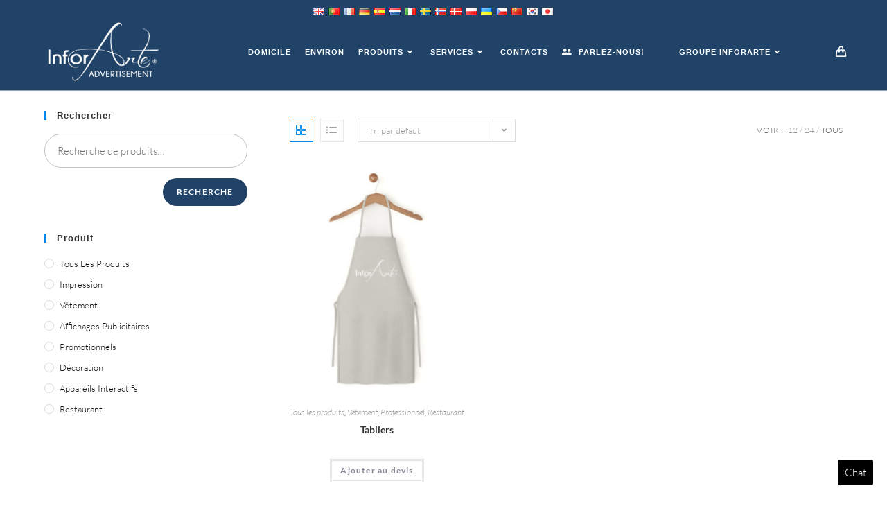

--- FILE ---
content_type: text/html; charset=UTF-8
request_url: https://www.inforarte.com/advertisement/product-tag/aprons/?products-per-page=all&lang=fr
body_size: 26344
content:
<!DOCTYPE html>
<html class="html" lang="fr" dir="ltr">
<head>
	<meta charset="UTF-8">
	<link rel="profile" href="https://gmpg.org/xfn/11">

	<meta name='robots' content='index, follow, max-image-preview:large, max-snippet:-1, max-video-preview:-1' />
<meta name="viewport" content="width=device-width, initial-scale=1">
	<!-- This site is optimized with the Yoast SEO plugin v21.5 - https://yoast.com/wordpress/plugins/seo/ -->
	<title>aprons Archives - Publicité InforArte</title>
	<link rel="canonical" href="https://www.inforarte.com/advertisement/product-tag/aprons/?lang=fr" />
	<meta property="og:locale" content="fr_FR" />
	<meta property="og:type" content="article" />
	<meta property="og:title" content="aprons Archives - Publicité InforArte" />
	<meta property="og:url" content="https://www.inforarte.com/advertisement/product-tag/aprons/" />
	<meta property="og:site_name" content="Publicité InforArte" />
	<meta name="twitter:card" content="summary_large_image" />
	<script type="application/ld+json" class="yoast-schema-graph">{"@context":"https://schema.org","@graph":[{"@type":"CollectionPage","@id":"https://www.inforarte.com/advertisement/product-tag/aprons/","url":"https://www.inforarte.com/advertisement/product-tag/aprons/","name":"aprons Archives - InforArte Advertisement","isPartOf":{"@id":"https://www.inforarte.com/advertisement/#website"},"primaryImageOfPage":{"@id":"https://www.inforarte.com/advertisement/product-tag/aprons/#primaryimage"},"image":{"@id":"https://www.inforarte.com/advertisement/product-tag/aprons/#primaryimage"},"thumbnailUrl":"https://www.inforarte.com/advertisement/wp-content/uploads/sites/2/2020/11/Apron-1.jpg","breadcrumb":{"@id":"https://www.inforarte.com/advertisement/product-tag/aprons/#breadcrumb"},"inLanguage":"fr-FR"},{"@type":"ImageObject","inLanguage":"fr-FR","@id":"https://www.inforarte.com/advertisement/product-tag/aprons/#primaryimage","url":"https://www.inforarte.com/advertisement/wp-content/uploads/sites/2/2020/11/Apron-1.jpg","contentUrl":"https://www.inforarte.com/advertisement/wp-content/uploads/sites/2/2020/11/Apron-1.jpg","width":2000,"height":2500},{"@type":"BreadcrumbList","@id":"https://www.inforarte.com/advertisement/product-tag/aprons/#breadcrumb","itemListElement":[{"@type":"ListItem","position":1,"name":"Home","item":"https://www.inforarte.com/advertisement/"},{"@type":"ListItem","position":2,"name":"aprons"}]},{"@type":"WebSite","@id":"https://www.inforarte.com/advertisement/#website","url":"https://www.inforarte.com/advertisement/","name":"InforArte Advertisement","description":"Just another InforArte site","publisher":{"@id":"https://www.inforarte.com/advertisement/#organization"},"potentialAction":[{"@type":"SearchAction","target":{"@type":"EntryPoint","urlTemplate":"https://www.inforarte.com/advertisement/?s={search_term_string}"},"query-input":"required name=search_term_string"}],"inLanguage":"fr-FR"},{"@type":"Organization","@id":"https://www.inforarte.com/advertisement/#organization","name":"InforArte Advertisement","url":"https://www.inforarte.com/advertisement/","logo":{"@type":"ImageObject","inLanguage":"fr-FR","@id":"https://www.inforarte.com/advertisement/#/schema/logo/image/","url":"https://www.inforarte.com/advertisement/wp-content/uploads/sites/2/2020/11/Logo_InforArte_advertisement-01.png","contentUrl":"https://www.inforarte.com/advertisement/wp-content/uploads/sites/2/2020/11/Logo_InforArte_advertisement-01.png","width":3176,"height":1772,"caption":"InforArte Advertisement"},"image":{"@id":"https://www.inforarte.com/advertisement/#/schema/logo/image/"}}]}</script>
	<!-- / Yoast SEO plugin. -->


<link rel='dns-prefetch' href='//www.googletagmanager.com' />
<link rel="alternate" type="application/rss+xml" title="Publicité InforArte &raquo; Flux" href="https://www.inforarte.com/advertisement/feed/?lang=fr" />
<link rel="alternate" type="application/rss+xml" title="Publicité InforArte &raquo; Flux des commentaires" href="https://www.inforarte.com/advertisement/comments/feed/?lang=fr" />
<link rel="alternate" type="application/rss+xml" title="Flux pour Publicité InforArte &raquo; aprons Étiquette" href="https://www.inforarte.com/advertisement/product-tag/aprons/feed/?lang=fr" />
<script>
window._wpemojiSettings = {"baseUrl":"https:\/\/s.w.org\/images\/core\/emoji\/14.0.0\/72x72\/","ext":".png","svgUrl":"https:\/\/s.w.org\/images\/core\/emoji\/14.0.0\/svg\/","svgExt":".svg","source":{"concatemoji":"https:\/\/www.inforarte.com\/advertisement\/wp-includes\/js\/wp-emoji-release.min.js?ver=6.4.1"}};
/*! This file is auto-generated */
!function(i,n){var o,s,e;function c(e){try{var t={supportTests:e,timestamp:(new Date).valueOf()};sessionStorage.setItem(o,JSON.stringify(t))}catch(e){}}function p(e,t,n){e.clearRect(0,0,e.canvas.width,e.canvas.height),e.fillText(t,0,0);var t=new Uint32Array(e.getImageData(0,0,e.canvas.width,e.canvas.height).data),r=(e.clearRect(0,0,e.canvas.width,e.canvas.height),e.fillText(n,0,0),new Uint32Array(e.getImageData(0,0,e.canvas.width,e.canvas.height).data));return t.every(function(e,t){return e===r[t]})}function u(e,t,n){switch(t){case"flag":return n(e,"\ud83c\udff3\ufe0f\u200d\u26a7\ufe0f","\ud83c\udff3\ufe0f\u200b\u26a7\ufe0f")?!1:!n(e,"\ud83c\uddfa\ud83c\uddf3","\ud83c\uddfa\u200b\ud83c\uddf3")&&!n(e,"\ud83c\udff4\udb40\udc67\udb40\udc62\udb40\udc65\udb40\udc6e\udb40\udc67\udb40\udc7f","\ud83c\udff4\u200b\udb40\udc67\u200b\udb40\udc62\u200b\udb40\udc65\u200b\udb40\udc6e\u200b\udb40\udc67\u200b\udb40\udc7f");case"emoji":return!n(e,"\ud83e\udef1\ud83c\udffb\u200d\ud83e\udef2\ud83c\udfff","\ud83e\udef1\ud83c\udffb\u200b\ud83e\udef2\ud83c\udfff")}return!1}function f(e,t,n){var r="undefined"!=typeof WorkerGlobalScope&&self instanceof WorkerGlobalScope?new OffscreenCanvas(300,150):i.createElement("canvas"),a=r.getContext("2d",{willReadFrequently:!0}),o=(a.textBaseline="top",a.font="600 32px Arial",{});return e.forEach(function(e){o[e]=t(a,e,n)}),o}function t(e){var t=i.createElement("script");t.src=e,t.defer=!0,i.head.appendChild(t)}"undefined"!=typeof Promise&&(o="wpEmojiSettingsSupports",s=["flag","emoji"],n.supports={everything:!0,everythingExceptFlag:!0},e=new Promise(function(e){i.addEventListener("DOMContentLoaded",e,{once:!0})}),new Promise(function(t){var n=function(){try{var e=JSON.parse(sessionStorage.getItem(o));if("object"==typeof e&&"number"==typeof e.timestamp&&(new Date).valueOf()<e.timestamp+604800&&"object"==typeof e.supportTests)return e.supportTests}catch(e){}return null}();if(!n){if("undefined"!=typeof Worker&&"undefined"!=typeof OffscreenCanvas&&"undefined"!=typeof URL&&URL.createObjectURL&&"undefined"!=typeof Blob)try{var e="postMessage("+f.toString()+"("+[JSON.stringify(s),u.toString(),p.toString()].join(",")+"));",r=new Blob([e],{type:"text/javascript"}),a=new Worker(URL.createObjectURL(r),{name:"wpTestEmojiSupports"});return void(a.onmessage=function(e){c(n=e.data),a.terminate(),t(n)})}catch(e){}c(n=f(s,u,p))}t(n)}).then(function(e){for(var t in e)n.supports[t]=e[t],n.supports.everything=n.supports.everything&&n.supports[t],"flag"!==t&&(n.supports.everythingExceptFlag=n.supports.everythingExceptFlag&&n.supports[t]);n.supports.everythingExceptFlag=n.supports.everythingExceptFlag&&!n.supports.flag,n.DOMReady=!1,n.readyCallback=function(){n.DOMReady=!0}}).then(function(){return e}).then(function(){var e;n.supports.everything||(n.readyCallback(),(e=n.source||{}).concatemoji?t(e.concatemoji):e.wpemoji&&e.twemoji&&(t(e.twemoji),t(e.wpemoji)))}))}((window,document),window._wpemojiSettings);
</script>
<style id='wp-emoji-styles-inline-css'>

	img.wp-smiley, img.emoji {
		display: inline !important;
		border: none !important;
		box-shadow: none !important;
		height: 1em !important;
		width: 1em !important;
		margin: 0 0.07em !important;
		vertical-align: -0.1em !important;
		background: none !important;
		padding: 0 !important;
	}
</style>
<link rel='stylesheet' id='wp-block-library-css' href='https://www.inforarte.com/advertisement/wp-includes/css/dist/block-library/style.min.css?ver=6.4.1' media='all' />
<style id='wp-block-library-theme-inline-css'>
.wp-block-audio figcaption{color:#555;font-size:13px;text-align:center}.is-dark-theme .wp-block-audio figcaption{color:hsla(0,0%,100%,.65)}.wp-block-audio{margin:0 0 1em}.wp-block-code{border:1px solid #ccc;border-radius:4px;font-family:Menlo,Consolas,monaco,monospace;padding:.8em 1em}.wp-block-embed figcaption{color:#555;font-size:13px;text-align:center}.is-dark-theme .wp-block-embed figcaption{color:hsla(0,0%,100%,.65)}.wp-block-embed{margin:0 0 1em}.blocks-gallery-caption{color:#555;font-size:13px;text-align:center}.is-dark-theme .blocks-gallery-caption{color:hsla(0,0%,100%,.65)}.wp-block-image figcaption{color:#555;font-size:13px;text-align:center}.is-dark-theme .wp-block-image figcaption{color:hsla(0,0%,100%,.65)}.wp-block-image{margin:0 0 1em}.wp-block-pullquote{border-bottom:4px solid;border-top:4px solid;color:currentColor;margin-bottom:1.75em}.wp-block-pullquote cite,.wp-block-pullquote footer,.wp-block-pullquote__citation{color:currentColor;font-size:.8125em;font-style:normal;text-transform:uppercase}.wp-block-quote{border-left:.25em solid;margin:0 0 1.75em;padding-left:1em}.wp-block-quote cite,.wp-block-quote footer{color:currentColor;font-size:.8125em;font-style:normal;position:relative}.wp-block-quote.has-text-align-right{border-left:none;border-right:.25em solid;padding-left:0;padding-right:1em}.wp-block-quote.has-text-align-center{border:none;padding-left:0}.wp-block-quote.is-large,.wp-block-quote.is-style-large,.wp-block-quote.is-style-plain{border:none}.wp-block-search .wp-block-search__label{font-weight:700}.wp-block-search__button{border:1px solid #ccc;padding:.375em .625em}:where(.wp-block-group.has-background){padding:1.25em 2.375em}.wp-block-separator.has-css-opacity{opacity:.4}.wp-block-separator{border:none;border-bottom:2px solid;margin-left:auto;margin-right:auto}.wp-block-separator.has-alpha-channel-opacity{opacity:1}.wp-block-separator:not(.is-style-wide):not(.is-style-dots){width:100px}.wp-block-separator.has-background:not(.is-style-dots){border-bottom:none;height:1px}.wp-block-separator.has-background:not(.is-style-wide):not(.is-style-dots){height:2px}.wp-block-table{margin:0 0 1em}.wp-block-table td,.wp-block-table th{word-break:normal}.wp-block-table figcaption{color:#555;font-size:13px;text-align:center}.is-dark-theme .wp-block-table figcaption{color:hsla(0,0%,100%,.65)}.wp-block-video figcaption{color:#555;font-size:13px;text-align:center}.is-dark-theme .wp-block-video figcaption{color:hsla(0,0%,100%,.65)}.wp-block-video{margin:0 0 1em}.wp-block-template-part.has-background{margin-bottom:0;margin-top:0;padding:1.25em 2.375em}
</style>
<style id='classic-theme-styles-inline-css'>
/*! This file is auto-generated */
.wp-block-button__link{color:#fff;background-color:#32373c;border-radius:9999px;box-shadow:none;text-decoration:none;padding:calc(.667em + 2px) calc(1.333em + 2px);font-size:1.125em}.wp-block-file__button{background:#32373c;color:#fff;text-decoration:none}
</style>
<style id='global-styles-inline-css'>
body{--wp--preset--color--black: #000000;--wp--preset--color--cyan-bluish-gray: #abb8c3;--wp--preset--color--white: #ffffff;--wp--preset--color--pale-pink: #f78da7;--wp--preset--color--vivid-red: #cf2e2e;--wp--preset--color--luminous-vivid-orange: #ff6900;--wp--preset--color--luminous-vivid-amber: #fcb900;--wp--preset--color--light-green-cyan: #7bdcb5;--wp--preset--color--vivid-green-cyan: #00d084;--wp--preset--color--pale-cyan-blue: #8ed1fc;--wp--preset--color--vivid-cyan-blue: #0693e3;--wp--preset--color--vivid-purple: #9b51e0;--wp--preset--gradient--vivid-cyan-blue-to-vivid-purple: linear-gradient(135deg,rgba(6,147,227,1) 0%,rgb(155,81,224) 100%);--wp--preset--gradient--light-green-cyan-to-vivid-green-cyan: linear-gradient(135deg,rgb(122,220,180) 0%,rgb(0,208,130) 100%);--wp--preset--gradient--luminous-vivid-amber-to-luminous-vivid-orange: linear-gradient(135deg,rgba(252,185,0,1) 0%,rgba(255,105,0,1) 100%);--wp--preset--gradient--luminous-vivid-orange-to-vivid-red: linear-gradient(135deg,rgba(255,105,0,1) 0%,rgb(207,46,46) 100%);--wp--preset--gradient--very-light-gray-to-cyan-bluish-gray: linear-gradient(135deg,rgb(238,238,238) 0%,rgb(169,184,195) 100%);--wp--preset--gradient--cool-to-warm-spectrum: linear-gradient(135deg,rgb(74,234,220) 0%,rgb(151,120,209) 20%,rgb(207,42,186) 40%,rgb(238,44,130) 60%,rgb(251,105,98) 80%,rgb(254,248,76) 100%);--wp--preset--gradient--blush-light-purple: linear-gradient(135deg,rgb(255,206,236) 0%,rgb(152,150,240) 100%);--wp--preset--gradient--blush-bordeaux: linear-gradient(135deg,rgb(254,205,165) 0%,rgb(254,45,45) 50%,rgb(107,0,62) 100%);--wp--preset--gradient--luminous-dusk: linear-gradient(135deg,rgb(255,203,112) 0%,rgb(199,81,192) 50%,rgb(65,88,208) 100%);--wp--preset--gradient--pale-ocean: linear-gradient(135deg,rgb(255,245,203) 0%,rgb(182,227,212) 50%,rgb(51,167,181) 100%);--wp--preset--gradient--electric-grass: linear-gradient(135deg,rgb(202,248,128) 0%,rgb(113,206,126) 100%);--wp--preset--gradient--midnight: linear-gradient(135deg,rgb(2,3,129) 0%,rgb(40,116,252) 100%);--wp--preset--font-size--small: 13px;--wp--preset--font-size--medium: 20px;--wp--preset--font-size--large: 36px;--wp--preset--font-size--x-large: 42px;--wp--preset--spacing--20: 0.44rem;--wp--preset--spacing--30: 0.67rem;--wp--preset--spacing--40: 1rem;--wp--preset--spacing--50: 1.5rem;--wp--preset--spacing--60: 2.25rem;--wp--preset--spacing--70: 3.38rem;--wp--preset--spacing--80: 5.06rem;--wp--preset--shadow--natural: 6px 6px 9px rgba(0, 0, 0, 0.2);--wp--preset--shadow--deep: 12px 12px 50px rgba(0, 0, 0, 0.4);--wp--preset--shadow--sharp: 6px 6px 0px rgba(0, 0, 0, 0.2);--wp--preset--shadow--outlined: 6px 6px 0px -3px rgba(255, 255, 255, 1), 6px 6px rgba(0, 0, 0, 1);--wp--preset--shadow--crisp: 6px 6px 0px rgba(0, 0, 0, 1);}:where(.is-layout-flex){gap: 0.5em;}:where(.is-layout-grid){gap: 0.5em;}body .is-layout-flow > .alignleft{float: left;margin-inline-start: 0;margin-inline-end: 2em;}body .is-layout-flow > .alignright{float: right;margin-inline-start: 2em;margin-inline-end: 0;}body .is-layout-flow > .aligncenter{margin-left: auto !important;margin-right: auto !important;}body .is-layout-constrained > .alignleft{float: left;margin-inline-start: 0;margin-inline-end: 2em;}body .is-layout-constrained > .alignright{float: right;margin-inline-start: 2em;margin-inline-end: 0;}body .is-layout-constrained > .aligncenter{margin-left: auto !important;margin-right: auto !important;}body .is-layout-constrained > :where(:not(.alignleft):not(.alignright):not(.alignfull)){max-width: var(--wp--style--global--content-size);margin-left: auto !important;margin-right: auto !important;}body .is-layout-constrained > .alignwide{max-width: var(--wp--style--global--wide-size);}body .is-layout-flex{display: flex;}body .is-layout-flex{flex-wrap: wrap;align-items: center;}body .is-layout-flex > *{margin: 0;}body .is-layout-grid{display: grid;}body .is-layout-grid > *{margin: 0;}:where(.wp-block-columns.is-layout-flex){gap: 2em;}:where(.wp-block-columns.is-layout-grid){gap: 2em;}:where(.wp-block-post-template.is-layout-flex){gap: 1.25em;}:where(.wp-block-post-template.is-layout-grid){gap: 1.25em;}.has-black-color{color: var(--wp--preset--color--black) !important;}.has-cyan-bluish-gray-color{color: var(--wp--preset--color--cyan-bluish-gray) !important;}.has-white-color{color: var(--wp--preset--color--white) !important;}.has-pale-pink-color{color: var(--wp--preset--color--pale-pink) !important;}.has-vivid-red-color{color: var(--wp--preset--color--vivid-red) !important;}.has-luminous-vivid-orange-color{color: var(--wp--preset--color--luminous-vivid-orange) !important;}.has-luminous-vivid-amber-color{color: var(--wp--preset--color--luminous-vivid-amber) !important;}.has-light-green-cyan-color{color: var(--wp--preset--color--light-green-cyan) !important;}.has-vivid-green-cyan-color{color: var(--wp--preset--color--vivid-green-cyan) !important;}.has-pale-cyan-blue-color{color: var(--wp--preset--color--pale-cyan-blue) !important;}.has-vivid-cyan-blue-color{color: var(--wp--preset--color--vivid-cyan-blue) !important;}.has-vivid-purple-color{color: var(--wp--preset--color--vivid-purple) !important;}.has-black-background-color{background-color: var(--wp--preset--color--black) !important;}.has-cyan-bluish-gray-background-color{background-color: var(--wp--preset--color--cyan-bluish-gray) !important;}.has-white-background-color{background-color: var(--wp--preset--color--white) !important;}.has-pale-pink-background-color{background-color: var(--wp--preset--color--pale-pink) !important;}.has-vivid-red-background-color{background-color: var(--wp--preset--color--vivid-red) !important;}.has-luminous-vivid-orange-background-color{background-color: var(--wp--preset--color--luminous-vivid-orange) !important;}.has-luminous-vivid-amber-background-color{background-color: var(--wp--preset--color--luminous-vivid-amber) !important;}.has-light-green-cyan-background-color{background-color: var(--wp--preset--color--light-green-cyan) !important;}.has-vivid-green-cyan-background-color{background-color: var(--wp--preset--color--vivid-green-cyan) !important;}.has-pale-cyan-blue-background-color{background-color: var(--wp--preset--color--pale-cyan-blue) !important;}.has-vivid-cyan-blue-background-color{background-color: var(--wp--preset--color--vivid-cyan-blue) !important;}.has-vivid-purple-background-color{background-color: var(--wp--preset--color--vivid-purple) !important;}.has-black-border-color{border-color: var(--wp--preset--color--black) !important;}.has-cyan-bluish-gray-border-color{border-color: var(--wp--preset--color--cyan-bluish-gray) !important;}.has-white-border-color{border-color: var(--wp--preset--color--white) !important;}.has-pale-pink-border-color{border-color: var(--wp--preset--color--pale-pink) !important;}.has-vivid-red-border-color{border-color: var(--wp--preset--color--vivid-red) !important;}.has-luminous-vivid-orange-border-color{border-color: var(--wp--preset--color--luminous-vivid-orange) !important;}.has-luminous-vivid-amber-border-color{border-color: var(--wp--preset--color--luminous-vivid-amber) !important;}.has-light-green-cyan-border-color{border-color: var(--wp--preset--color--light-green-cyan) !important;}.has-vivid-green-cyan-border-color{border-color: var(--wp--preset--color--vivid-green-cyan) !important;}.has-pale-cyan-blue-border-color{border-color: var(--wp--preset--color--pale-cyan-blue) !important;}.has-vivid-cyan-blue-border-color{border-color: var(--wp--preset--color--vivid-cyan-blue) !important;}.has-vivid-purple-border-color{border-color: var(--wp--preset--color--vivid-purple) !important;}.has-vivid-cyan-blue-to-vivid-purple-gradient-background{background: var(--wp--preset--gradient--vivid-cyan-blue-to-vivid-purple) !important;}.has-light-green-cyan-to-vivid-green-cyan-gradient-background{background: var(--wp--preset--gradient--light-green-cyan-to-vivid-green-cyan) !important;}.has-luminous-vivid-amber-to-luminous-vivid-orange-gradient-background{background: var(--wp--preset--gradient--luminous-vivid-amber-to-luminous-vivid-orange) !important;}.has-luminous-vivid-orange-to-vivid-red-gradient-background{background: var(--wp--preset--gradient--luminous-vivid-orange-to-vivid-red) !important;}.has-very-light-gray-to-cyan-bluish-gray-gradient-background{background: var(--wp--preset--gradient--very-light-gray-to-cyan-bluish-gray) !important;}.has-cool-to-warm-spectrum-gradient-background{background: var(--wp--preset--gradient--cool-to-warm-spectrum) !important;}.has-blush-light-purple-gradient-background{background: var(--wp--preset--gradient--blush-light-purple) !important;}.has-blush-bordeaux-gradient-background{background: var(--wp--preset--gradient--blush-bordeaux) !important;}.has-luminous-dusk-gradient-background{background: var(--wp--preset--gradient--luminous-dusk) !important;}.has-pale-ocean-gradient-background{background: var(--wp--preset--gradient--pale-ocean) !important;}.has-electric-grass-gradient-background{background: var(--wp--preset--gradient--electric-grass) !important;}.has-midnight-gradient-background{background: var(--wp--preset--gradient--midnight) !important;}.has-small-font-size{font-size: var(--wp--preset--font-size--small) !important;}.has-medium-font-size{font-size: var(--wp--preset--font-size--medium) !important;}.has-large-font-size{font-size: var(--wp--preset--font-size--large) !important;}.has-x-large-font-size{font-size: var(--wp--preset--font-size--x-large) !important;}
.wp-block-navigation a:where(:not(.wp-element-button)){color: inherit;}
:where(.wp-block-post-template.is-layout-flex){gap: 1.25em;}:where(.wp-block-post-template.is-layout-grid){gap: 1.25em;}
:where(.wp-block-columns.is-layout-flex){gap: 2em;}:where(.wp-block-columns.is-layout-grid){gap: 2em;}
.wp-block-pullquote{font-size: 1.5em;line-height: 1.6;}
</style>
<link rel='stylesheet' id='rs-plugin-settings-css' href='https://www.inforarte.com/advertisement/wp-content/plugins/revslider/public/assets/css/settings.css?ver=5.4.8' media='all' />
<style id='rs-plugin-settings-inline-css'>
#rs-demo-id {}
</style>
<style id='woocommerce-inline-inline-css'>
.woocommerce form .form-row .required { visibility: visible; }
</style>
<link rel='stylesheet' id='oceanwp-style-css' href='https://www.inforarte.com/advertisement/wp-content/themes/oceanwp/assets/css/style.min.css?ver=1.0' media='all' />
<link rel='stylesheet' id='child-style-css' href='https://www.inforarte.com/advertisement/wp-content/themes/Advertising/style.css?ver=6.4.1' media='all' />
<link rel='stylesheet' id='oceanwp-woo-mini-cart-css' href='https://www.inforarte.com/advertisement/wp-content/themes/oceanwp/assets/css/woo/woo-mini-cart.min.css?ver=6.4.1' media='all' />
<link rel='stylesheet' id='font-awesome-css' href='https://www.inforarte.com/advertisement/wp-content/themes/oceanwp/assets/fonts/fontawesome/css/all.min.css?ver=5.15.1' media='all' />
<link rel='stylesheet' id='simple-line-icons-css' href='https://www.inforarte.com/advertisement/wp-content/themes/oceanwp/assets/css/third/simple-line-icons.min.css?ver=2.4.0' media='all' />
<link rel='stylesheet' id='oceanwp-hamburgers-css' href='https://www.inforarte.com/advertisement/wp-content/themes/oceanwp/assets/css/third/hamburgers/hamburgers.min.css?ver=1.0' media='all' />
<link rel='stylesheet' id='oceanwp-collapse-css' href='https://www.inforarte.com/advertisement/wp-content/themes/oceanwp/assets/css/third/hamburgers/types/collapse.css?ver=1.0' media='all' />
<link rel='stylesheet' id='oceanwp-google-font-lato-css' href='https://www.inforarte.com/advertisement/wp-content/uploads/sites/2/oceanwp-webfonts-css/2aa012b8d7502dd9473761c6aee9f348.css?ver=6.4.1' media='all' />
<link rel='stylesheet' id='oceanwp-woocommerce-css' href='https://www.inforarte.com/advertisement/wp-content/themes/oceanwp/assets/css/woo/woocommerce.min.css?ver=6.4.1' media='all' />
<link rel='stylesheet' id='oceanwp-woo-star-font-css' href='https://www.inforarte.com/advertisement/wp-content/themes/oceanwp/assets/css/woo/woo-star-font.min.css?ver=6.4.1' media='all' />
<link rel='stylesheet' id='oceanwp-woo-quick-view-css' href='https://www.inforarte.com/advertisement/wp-content/themes/oceanwp/assets/css/woo/woo-quick-view.min.css?ver=6.4.1' media='all' />
<link rel='stylesheet' id='oe-widgets-style-css' href='https://www.inforarte.com/advertisement/wp-content/plugins/ocean-extra/assets/css/widgets.css?ver=6.4.1' media='all' />
<link rel='stylesheet' id='ops-product-share-style-css' href='https://www.inforarte.com/advertisement/wp-content/plugins/ocean-product-sharing/assets/css/style.min.css?ver=6.4.1' media='all' />
<link rel='stylesheet' id='oss-social-share-style-css' href='https://www.inforarte.com/advertisement/wp-content/plugins/ocean-social-sharing/assets/css/style.min.css?ver=6.4.1' media='all' />
<link rel='stylesheet' id='gpls_woo_rfq_css-css' href='https://www.inforarte.com/advertisement/wp-content/plugins/woo-rfq-for-woocommerce/gpls_assets/css/gpls_woo_rfq.css?ver=89976' media='all' />
<style id='gpls_woo_rfq_css-inline-css'>
.bundle_price { visibility: collapse !important; }
.site-header .widget_shopping_cart p.total,.cart-subtotal,.tax-rate,.tax-total,.order-total,.product-price,.product-subtotal { visibility: collapse }
</style>
<link rel='stylesheet' id='url_gpls_wh_css-css' href='https://www.inforarte.com/advertisement/wp-content/plugins/woo-rfq-for-woocommerce/gpls_assets/css/gpls_wh_visitor.css?ver=81055' media='all' />
<link rel='stylesheet' id='flags_tpw_flags-css' href='//www.inforarte.com/advertisement/wp-content/plugins/transposh-translation-filter-for-wordpress/widgets/flags/tpw_flags.css?ver=1.0.8.1' media='all' />
<script type="text/template" id="tmpl-variation-template">
	<div class="woocommerce-variation-description">{{{ data.variation.variation_description }}}</div>
	<div class="woocommerce-variation-price">{{{ data.variation.price_html }}}</div>
	<div class="woocommerce-variation-availability">{{{ data.variation.availability_html }}}</div>
</script>
<script type="text/template" id="tmpl-unavailable-variation-template">
	<p>Désolé, ce produit n&rsquo;est pas disponible. Veuillez choisir une combinaison différente.</p>
</script>
<script src="https://www.inforarte.com/advertisement/wp-content/plugins/ParticleJs-WP-Plugin-master//includes/particles.js?ver=6.4.1" id="iw_particleJs-js"></script>
<script src="https://www.inforarte.com/advertisement/wp-includes/js/jquery/jquery.min.js?ver=3.7.1" id="jquery-core-js"></script>
<script src="https://www.inforarte.com/advertisement/wp-includes/js/jquery/jquery-migrate.min.js?ver=3.4.1" id="jquery-migrate-js"></script>
<script src="https://www.inforarte.com/advertisement/wp-content/plugins/revslider/public/assets/js/jquery.themepunch.tools.min.js?ver=5.4.8" id="tp-tools-js"></script>
<script src="https://www.inforarte.com/advertisement/wp-content/plugins/revslider/public/assets/js/jquery.themepunch.revolution.min.js?ver=5.4.8" id="revmin-js"></script>
<script src="https://www.inforarte.com/advertisement/wp-content/plugins/woocommerce/assets/js/jquery-blockui/jquery.blockUI.min.js?ver=2.7.0-wc.8.3.3" id="jquery-blockui-js" defer data-wp-strategy="defer"></script>
<script id="wc-add-to-cart-js-extra">
var wc_add_to_cart_params = {"ajax_url":"\/advertisement\/wp-admin\/admin-ajax.php","wc_ajax_url":"\/advertisement\/?wc-ajax=%%endpoint%%","i18n_view_cart":"Voir le panier","cart_url":"https:\/\/www.inforarte.com\/advertisement\/cart\/","is_cart":"","cart_redirect_after_add":"no"};
</script>
<script src="https://www.inforarte.com/advertisement/wp-content/plugins/woocommerce/assets/js/frontend/add-to-cart.min.js?ver=8.3.3" id="wc-add-to-cart-js" defer data-wp-strategy="defer"></script>
<script src="https://www.inforarte.com/advertisement/wp-content/plugins/woocommerce/assets/js/js-cookie/js.cookie.min.js?ver=2.1.4-wc.8.3.3" id="js-cookie-js" defer data-wp-strategy="defer"></script>
<script id="woocommerce-js-extra">
var woocommerce_params = {"ajax_url":"\/advertisement\/wp-admin\/admin-ajax.php","wc_ajax_url":"\/advertisement\/?wc-ajax=%%endpoint%%"};
</script>
<script src="https://www.inforarte.com/advertisement/wp-content/plugins/woocommerce/assets/js/frontend/woocommerce.min.js?ver=8.3.3" id="woocommerce-js" defer data-wp-strategy="defer"></script>

<!-- Google tag (gtag.js) snippet added by Site Kit -->

<!-- Extrait Google Analytics ajouté par Site Kit -->
<script src="https://www.googletagmanager.com/gtag/js?id=GT-PHCFK4C7" id="google_gtagjs-js" async></script>
<script id="google_gtagjs-js-after">
window.dataLayer = window.dataLayer || [];function gtag(){dataLayer.push(arguments);}
gtag("set","linker",{"domains":["www.inforarte.com"]});
gtag("js", new Date());
gtag("set", "developer_id.dZTNiMT", true);
gtag("config", "GT-PHCFK4C7");
</script>

<!-- End Google tag (gtag.js) snippet added by Site Kit -->
<script src="https://www.inforarte.com/advertisement/wp-includes/js/underscore.min.js?ver=1.13.4" id="underscore-js"></script>
<script id="wp-util-js-extra">
var _wpUtilSettings = {"ajax":{"url":"\/advertisement\/wp-admin\/admin-ajax.php"}};
</script>
<script src="https://www.inforarte.com/advertisement/wp-includes/js/wp-util.min.js?ver=6.4.1" id="wp-util-js"></script>
<script id="wc-add-to-cart-variation-js-extra">
var wc_add_to_cart_variation_params = {"wc_ajax_url":"\/advertisement\/?wc-ajax=%%endpoint%%","i18n_no_matching_variations_text":"D\u00e9sol\u00e9, aucun produit ne r\u00e9pond \u00e0 vos crit\u00e8res. Veuillez choisir une combinaison diff\u00e9rente.","i18n_make_a_selection_text":"Veuillez s\u00e9lectionner des options du produit avant de l\u2019ajouter \u00e0 votre panier.","i18n_unavailable_text":"D\u00e9sol\u00e9, ce produit n\u2019est pas disponible. Veuillez choisir une combinaison diff\u00e9rente."};
</script>
<script src="https://www.inforarte.com/advertisement/wp-content/plugins/woocommerce/assets/js/frontend/add-to-cart-variation.min.js?ver=8.3.3" id="wc-add-to-cart-variation-js" defer data-wp-strategy="defer"></script>
<script src="https://www.inforarte.com/advertisement/wp-content/plugins/woocommerce/assets/js/flexslider/jquery.flexslider.min.js?ver=2.7.2-wc.8.3.3" id="flexslider-js" defer data-wp-strategy="defer"></script>
<script id="wc-cart-fragments-js-extra">
var wc_cart_fragments_params = {"ajax_url":"\/advertisement\/wp-admin\/admin-ajax.php","wc_ajax_url":"\/advertisement\/?wc-ajax=%%endpoint%%","cart_hash_key":"wc_cart_hash_bdf81b569cffc28a7f5c71eb3439d3b6","fragment_name":"wc_fragments_bdf81b569cffc28a7f5c71eb3439d3b6","request_timeout":"5000"};
</script>
<script src="https://www.inforarte.com/advertisement/wp-content/plugins/woocommerce/assets/js/frontend/cart-fragments.min.js?ver=8.3.3" id="wc-cart-fragments-js" defer data-wp-strategy="defer"></script>
<link rel="https://api.w.org/" href="https://www.inforarte.com/advertisement/wp-json/" /><link rel="alternate" type="application/json" href="https://www.inforarte.com/advertisement/wp-json/wp/v2/product_tag/123?lang=fr" /><link rel="EditURI" type="application/rsd+xml" title="RSD" href="https://www.inforarte.com/advertisement/xmlrpc.php?rsd" />
<meta name="generator" content="WordPress 6.4.1" />
<meta name="generator" content="WooCommerce 8.3.3" />
<meta name="generator" content="Site Kit by Google 1.128.0" /><link rel="alternate" hreflang="en" href="/advertisement/product-tag/aprons/?products-per-page=all"/><link rel="alternate" hreflang="pt" href="/advertisement/product-tag/aprons/?products-per-page=all&amp;lang=pt"/><link rel="alternate" hreflang="de" href="/advertisement/product-tag/aprons/?products-per-page=all&amp;lang=de"/><link rel="alternate" hreflang="es" href="/advertisement/product-tag/aprons/?products-per-page=all&amp;lang=es"/><link rel="alternate" hreflang="nl" href="/advertisement/product-tag/aprons/?products-per-page=all&amp;lang=nl"/><link rel="alternate" hreflang="it" href="/advertisement/product-tag/aprons/?products-per-page=all&amp;lang=it"/><link rel="alternate" hreflang="sv" href="/advertisement/product-tag/aprons/?products-per-page=all&amp;lang=sv"/><link rel="alternate" hreflang="no" href="/advertisement/product-tag/aprons/?products-per-page=all&amp;lang=no"/><link rel="alternate" hreflang="da" href="/advertisement/product-tag/aprons/?products-per-page=all&amp;lang=da"/><link rel="alternate" hreflang="pl" href="/advertisement/product-tag/aprons/?products-per-page=all&amp;lang=pl"/><link rel="alternate" hreflang="uk" href="/advertisement/product-tag/aprons/?products-per-page=all&amp;lang=uk"/><link rel="alternate" hreflang="cs" href="/advertisement/product-tag/aprons/?products-per-page=all&amp;lang=cs"/><link rel="alternate" hreflang="zh" href="/advertisement/product-tag/aprons/?products-per-page=all&amp;lang=zh"/><link rel="alternate" hreflang="ko" href="/advertisement/product-tag/aprons/?products-per-page=all&amp;lang=ko"/><link rel="alternate" hreflang="ja" href="/advertisement/product-tag/aprons/?products-per-page=all&amp;lang=ja"/>	<noscript><style>.woocommerce-product-gallery{ opacity: 1 !important; }</style></noscript>
	<meta name="google-site-verification" content="8eVpOSbSuNYTpdp1MLkRiNor0yRsTxhLUMTDDJHUIl0"><meta name="generator" content="Elementor 3.17.3; features: e_dom_optimization, e_optimized_assets_loading, additional_custom_breakpoints; settings: css_print_method-external, google_font-enabled, font_display-auto">
<meta name="generator" content="Powered by Slider Revolution 5.4.8 - responsive, Mobile-Friendly Slider Plugin for WordPress with comfortable drag and drop interface." />
<script type="text/javascript">function setREVStartSize(e){									
						try{ e.c=jQuery(e.c);var i=jQuery(window).width(),t=9999,r=0,n=0,l=0,f=0,s=0,h=0;
							if(e.responsiveLevels&&(jQuery.each(e.responsiveLevels,function(e,f){f>i&&(t=r=f,l=e),i>f&&f>r&&(r=f,n=e)}),t>r&&(l=n)),f=e.gridheight[l]||e.gridheight[0]||e.gridheight,s=e.gridwidth[l]||e.gridwidth[0]||e.gridwidth,h=i/s,h=h>1?1:h,f=Math.round(h*f),"fullscreen"==e.sliderLayout){var u=(e.c.width(),jQuery(window).height());if(void 0!=e.fullScreenOffsetContainer){var c=e.fullScreenOffsetContainer.split(",");if (c) jQuery.each(c,function(e,i){u=jQuery(i).length>0?u-jQuery(i).outerHeight(!0):u}),e.fullScreenOffset.split("%").length>1&&void 0!=e.fullScreenOffset&&e.fullScreenOffset.length>0?u-=jQuery(window).height()*parseInt(e.fullScreenOffset,0)/100:void 0!=e.fullScreenOffset&&e.fullScreenOffset.length>0&&(u-=parseInt(e.fullScreenOffset,0))}f=u}else void 0!=e.minHeight&&f<e.minHeight&&(f=e.minHeight);e.c.closest(".rev_slider_wrapper").css({height:f})					
						}catch(d){console.log("Failure at Presize of Slider:"+d)}						
					};</script>
		<style id="wp-custom-css">
			/* transposh flags position */.transposh_flags{padding-top:10px;line-height:0;text-align:center;z-index:1000}/* transposh flags background */.transposh_flags a span:hover,.transposh_flags a img:hover{border-color:#ffffff2d}/* force transposh front */.tr-icon{z-index:100000!important}/* Flags */div#header-widget-area{width:100%;font-size:13px;position:fixed;z-index:10000}div#tr_credit{display:none}/* Hero Title */.elementor-element.hero-title .elementor-widget-container{display:inline-block}#top-bar-wrap{position:fixed}#site-header{position:fixed}/* Footer Callout */.store-callout .icon-box-icon,.store-callout .icon-box-heading{display:table-cell;vertical-align:middle}.store-callout .icon-box-icon{height:1em;width:1em;line-height:1em}.store-callout .icon-box-icon i{color:#5b4f4f;font-size:34px;margin-right:15px}.store-callout .icon-box-heading{font-size:15px;font-weight:400;margin:0;color:#ffffff;letter-spacing:1px;text-transform:capitalize}@media screen and (max-width:767px){.store-callout .icon-box-icon{display:none}.store-callout .icon-box-heading{display:block;text-align:center}}/* Footer Borders */#footer-widgets .contact-info-widget i,#footer-widgets .oceanwp-recent-posts li,#footer-widgets .social-widget li a,#footer-widgets .woocommerce ul.product_list_widget li{border-color:rgba(255,255,255,0.2)}/* Footer Products */#footer-widgets .price del,#footer-widgets del .amount{color:#ddd}/* Footer Tags */#footer-widgets .tagcloud a{background-color:rgba(255,255,255,0.1);border-color:rgba(255,255,255,0.1)}#footer-widgets .tagcloud a:hover{background-color:rgba(255,255,255,0.2);color:#fff;border-color:rgba(255,255,255,0.2)}#top-bar-wrap{position:absolute}#site-header{position:fixed}/* Menu Desktop */#menu-item-1067{margin-left:30px;margin-right:30px}#menu-item-1064{background-color:#54595f}#menu-item-1065{background-color:#4d724d}#menu-item-1066{background-color:#b79945}/* Menu Mobile */#sidr-id-menu-item-1064{background-color:#214368}#sidr-id-menu-item-1065{background-color:#4d724d}#sidr-id-menu-item-1066{background-color:#b79945}/* Menu Mobile Hover *//* Menu Height */.sub-menu li a{line-height:15px !important}		</style>
		<!-- OceanWP CSS -->
<style type="text/css">
/* General CSS */.woocommerce-MyAccount-navigation ul li a:before,.woocommerce-checkout .woocommerce-info a,.woocommerce-checkout #payment ul.payment_methods .wc_payment_method>input[type=radio]:first-child:checked+label:before,.woocommerce-checkout #payment .payment_method_paypal .about_paypal,.woocommerce ul.products li.product li.category a:hover,.woocommerce ul.products li.product .button:hover,.woocommerce ul.products li.product .product-inner .added_to_cart:hover,.product_meta .posted_in a:hover,.product_meta .tagged_as a:hover,.woocommerce div.product .woocommerce-tabs ul.tabs li a:hover,.woocommerce div.product .woocommerce-tabs ul.tabs li.active a,.woocommerce .oceanwp-grid-list a.active,.woocommerce .oceanwp-grid-list a:hover,.woocommerce .oceanwp-off-canvas-filter:hover,.widget_shopping_cart ul.cart_list li .owp-grid-wrap .owp-grid a.remove:hover,.widget_product_categories li a:hover ~ .count,.widget_layered_nav li a:hover ~ .count,.woocommerce ul.products li.product:not(.product-category) .woo-entry-buttons li a:hover,a:hover,a.light:hover,.theme-heading .text::before,.theme-heading .text::after,#top-bar-content >a:hover,#top-bar-social li.oceanwp-email a:hover,#site-navigation-wrap .dropdown-menu >li >a:hover,#site-header.medium-header #medium-searchform button:hover,.oceanwp-mobile-menu-icon a:hover,.blog-entry.post .blog-entry-header .entry-title a:hover,.blog-entry.post .blog-entry-readmore a:hover,.blog-entry.thumbnail-entry .blog-entry-category a,ul.meta li a:hover,.dropcap,.single nav.post-navigation .nav-links .title,body .related-post-title a:hover,body #wp-calendar caption,body .contact-info-widget.default i,body .contact-info-widget.big-icons i,body .custom-links-widget .oceanwp-custom-links li a:hover,body .custom-links-widget .oceanwp-custom-links li a:hover:before,body .posts-thumbnails-widget li a:hover,body .social-widget li.oceanwp-email a:hover,.comment-author .comment-meta .comment-reply-link,#respond #cancel-comment-reply-link:hover,#footer-widgets .footer-box a:hover,#footer-bottom a:hover,#footer-bottom #footer-bottom-menu a:hover,.sidr a:hover,.sidr-class-dropdown-toggle:hover,.sidr-class-menu-item-has-children.active >a,.sidr-class-menu-item-has-children.active >a >.sidr-class-dropdown-toggle,input[type=checkbox]:checked:before{color:#0086ed}.woocommerce .oceanwp-grid-list a.active .owp-icon use,.woocommerce .oceanwp-grid-list a:hover .owp-icon use,.single nav.post-navigation .nav-links .title .owp-icon use,.blog-entry.post .blog-entry-readmore a:hover .owp-icon use,body .contact-info-widget.default .owp-icon use,body .contact-info-widget.big-icons .owp-icon use{stroke:#0086ed}.woocommerce div.product div.images .open-image,.wcmenucart-details.count,.woocommerce-message a,.woocommerce-error a,.woocommerce-info a,.woocommerce .widget_price_filter .ui-slider .ui-slider-handle,.woocommerce .widget_price_filter .ui-slider .ui-slider-range,.owp-product-nav li a.owp-nav-link:hover,.woocommerce div.product.owp-tabs-layout-vertical .woocommerce-tabs ul.tabs li a:after,.woocommerce .widget_product_categories li.current-cat >a ~ .count,.woocommerce .widget_product_categories li.current-cat >a:before,.woocommerce .widget_layered_nav li.chosen a ~ .count,.woocommerce .widget_layered_nav li.chosen a:before,#owp-checkout-timeline .active .timeline-wrapper,.bag-style:hover .wcmenucart-cart-icon .wcmenucart-count,.show-cart .wcmenucart-cart-icon .wcmenucart-count,.woocommerce ul.products li.product:not(.product-category) .image-wrap .button,input[type="button"],input[type="reset"],input[type="submit"],button[type="submit"],.button,#site-navigation-wrap .dropdown-menu >li.btn >a >span,.thumbnail:hover i,.post-quote-content,.omw-modal .omw-close-modal,body .contact-info-widget.big-icons li:hover i,body div.wpforms-container-full .wpforms-form input[type=submit],body div.wpforms-container-full .wpforms-form button[type=submit],body div.wpforms-container-full .wpforms-form .wpforms-page-button{background-color:#0086ed}.thumbnail:hover .link-post-svg-icon{background-color:#0086ed}body .contact-info-widget.big-icons li:hover .owp-icon{background-color:#0086ed}.current-shop-items-dropdown{border-top-color:#0086ed}.woocommerce div.product .woocommerce-tabs ul.tabs li.active a{border-bottom-color:#0086ed}.wcmenucart-details.count:before{border-color:#0086ed}.woocommerce ul.products li.product .button:hover{border-color:#0086ed}.woocommerce ul.products li.product .product-inner .added_to_cart:hover{border-color:#0086ed}.woocommerce div.product .woocommerce-tabs ul.tabs li.active a{border-color:#0086ed}.woocommerce .oceanwp-grid-list a.active{border-color:#0086ed}.woocommerce .oceanwp-grid-list a:hover{border-color:#0086ed}.woocommerce .oceanwp-off-canvas-filter:hover{border-color:#0086ed}.owp-product-nav li a.owp-nav-link:hover{border-color:#0086ed}.widget_shopping_cart_content .buttons .button:first-child:hover{border-color:#0086ed}.widget_shopping_cart ul.cart_list li .owp-grid-wrap .owp-grid a.remove:hover{border-color:#0086ed}.widget_product_categories li a:hover ~ .count{border-color:#0086ed}.woocommerce .widget_product_categories li.current-cat >a ~ .count{border-color:#0086ed}.woocommerce .widget_product_categories li.current-cat >a:before{border-color:#0086ed}.widget_layered_nav li a:hover ~ .count{border-color:#0086ed}.woocommerce .widget_layered_nav li.chosen a ~ .count{border-color:#0086ed}.woocommerce .widget_layered_nav li.chosen a:before{border-color:#0086ed}#owp-checkout-timeline.arrow .active .timeline-wrapper:before{border-top-color:#0086ed;border-bottom-color:#0086ed}#owp-checkout-timeline.arrow .active .timeline-wrapper:after{border-left-color:#0086ed;border-right-color:#0086ed}.bag-style:hover .wcmenucart-cart-icon .wcmenucart-count{border-color:#0086ed}.bag-style:hover .wcmenucart-cart-icon .wcmenucart-count:after{border-color:#0086ed}.show-cart .wcmenucart-cart-icon .wcmenucart-count{border-color:#0086ed}.show-cart .wcmenucart-cart-icon .wcmenucart-count:after{border-color:#0086ed}.woocommerce ul.products li.product:not(.product-category) .woo-product-gallery .active a{border-color:#0086ed}.woocommerce ul.products li.product:not(.product-category) .woo-product-gallery a:hover{border-color:#0086ed}.widget-title{border-color:#0086ed}blockquote{border-color:#0086ed}#searchform-dropdown{border-color:#0086ed}.dropdown-menu .sub-menu{border-color:#0086ed}.blog-entry.large-entry .blog-entry-readmore a:hover{border-color:#0086ed}.oceanwp-newsletter-form-wrap input[type="email"]:focus{border-color:#0086ed}.social-widget li.oceanwp-email a:hover{border-color:#0086ed}#respond #cancel-comment-reply-link:hover{border-color:#0086ed}body .contact-info-widget.big-icons li:hover i{border-color:#0086ed}#footer-widgets .oceanwp-newsletter-form-wrap input[type="email"]:focus{border-color:#0086ed}blockquote,.wp-block-quote{border-left-color:#0086ed}body .contact-info-widget.big-icons li:hover .owp-icon{border-color:#0086ed}.woocommerce table.shop_table,.woocommerce table.shop_table td,.woocommerce-cart .cart-collaterals .cart_totals tr td,.woocommerce-cart .cart-collaterals .cart_totals tr th,.woocommerce table.shop_table tth,.woocommerce table.shop_table tfoot td,.woocommerce table.shop_table tfoot th,.woocommerce .order_details,.woocommerce .shop_table.order_details tfoot th,.woocommerce .shop_table.customer_details th,.woocommerce .cart-collaterals .cross-sells,.woocommerce-page .cart-collaterals .cross-sells,.woocommerce .cart-collaterals .cart_totals,.woocommerce-page .cart-collaterals .cart_totals,.woocommerce .cart-collaterals h2,.woocommerce .cart-collaterals h2,.woocommerce .cart-collaterals h2,.woocommerce-cart .cart-collaterals .cart_totals .order-total th,.woocommerce-cart .cart-collaterals .cart_totals .order-total td,.woocommerce ul.order_details,.woocommerce .shop_table.order_details tfoot th,.woocommerce .shop_table.customer_details th,.woocommerce .woocommerce-checkout #customer_details h3,.woocommerce .woocommerce-checkout h3#order_review_heading,.woocommerce-checkout #payment ul.payment_methods,.woocommerce-checkout form.login,.woocommerce-checkout form.checkout_coupon,.woocommerce-checkout-review-order-table tfoot th,.woocommerce-checkout #payment,.woocommerce ul.order_details,.woocommerce #customer_login >div,.woocommerce .col-1.address,.woocommerce .col-2.address,.woocommerce-checkout .woocommerce-info,.woocommerce div.product form.cart,.product_meta,.woocommerce div.product .woocommerce-tabs ul.tabs,.woocommerce #reviews #comments ol.commentlist li .comment_container,p.stars span a,.woocommerce ul.product_list_widget li,.woocommerce .widget_shopping_cart .cart_list li,.woocommerce.widget_shopping_cart .cart_list li,.woocommerce ul.product_list_widget li:first-child,.woocommerce .widget_shopping_cart .cart_list li:first-child,.woocommerce.widget_shopping_cart .cart_list li:first-child,.widget_product_categories li a,.woocommerce .oceanwp-toolbar,.woocommerce .products.list .product,table th,table td,hr,.content-area,body.content-left-sidebar #content-wrap .content-area,.content-left-sidebar .content-area,#top-bar-wrap,#site-header,#site-header.top-header #search-toggle,.dropdown-menu ul li,.centered-minimal-page-header,.blog-entry.post,.blog-entry.grid-entry .blog-entry-inner,.blog-entry.thumbnail-entry .blog-entry-bottom,.single-post .entry-title,.single .entry-share-wrap .entry-share,.single .entry-share,.single .entry-share ul li a,.single nav.post-navigation,.single nav.post-navigation .nav-links .nav-previous,#author-bio,#author-bio .author-bio-avatar,#author-bio .author-bio-social li a,#related-posts,#comments,.comment-body,#respond #cancel-comment-reply-link,#blog-entries .type-page,.page-numbers a,.page-numbers span:not(.elementor-screen-only),.page-links span,body #wp-calendar caption,body #wp-calendar th,body #wp-calendar tbody,body .contact-info-widget.default i,body .contact-info-widget.big-icons i,body .posts-thumbnails-widget li,body .tagcloud a{border-color:#ffffff}body .contact-info-widget.big-icons .owp-icon,body .contact-info-widget.default .owp-icon{border-color:#ffffff}a{color:#0a0a0a}a .owp-icon use{stroke:#0a0a0a}.page-header .page-header-title,.page-header.background-image-page-header .page-header-title{color:#ffffff}.site-breadcrumbs,.background-image-page-header .site-breadcrumbs{color:#efefef}.site-breadcrumbs ul li .breadcrumb-sep,.site-breadcrumbs ol li .breadcrumb-sep{color:#efefef}.site-breadcrumbs a,.background-image-page-header .site-breadcrumbs a{color:#ffffff}.site-breadcrumbs a .owp-icon use,.background-image-page-header .site-breadcrumbs a .owp-icon use{stroke:#ffffff}.site-breadcrumbs a:hover,.background-image-page-header .site-breadcrumbs a:hover{color:#fe5252}.site-breadcrumbs a:hover .owp-icon use,.background-image-page-header .site-breadcrumbs a:hover .owp-icon use{stroke:#fe5252}#scroll-top{border-radius:40px}#scroll-top:hover{background-color:#fe5252}form input[type="text"],form input[type="password"],form input[type="email"],form input[type="url"],form input[type="date"],form input[type="month"],form input[type="time"],form input[type="datetime"],form input[type="datetime-local"],form input[type="week"],form input[type="number"],form input[type="search"],form input[type="tel"],form input[type="color"],form select,form textarea{padding:10px 18px 10px 18px}body div.wpforms-container-full .wpforms-form input[type=date],body div.wpforms-container-full .wpforms-form input[type=datetime],body div.wpforms-container-full .wpforms-form input[type=datetime-local],body div.wpforms-container-full .wpforms-form input[type=email],body div.wpforms-container-full .wpforms-form input[type=month],body div.wpforms-container-full .wpforms-form input[type=number],body div.wpforms-container-full .wpforms-form input[type=password],body div.wpforms-container-full .wpforms-form input[type=range],body div.wpforms-container-full .wpforms-form input[type=search],body div.wpforms-container-full .wpforms-form input[type=tel],body div.wpforms-container-full .wpforms-form input[type=text],body div.wpforms-container-full .wpforms-form input[type=time],body div.wpforms-container-full .wpforms-form input[type=url],body div.wpforms-container-full .wpforms-form input[type=week],body div.wpforms-container-full .wpforms-form select,body div.wpforms-container-full .wpforms-form textarea{padding:10px 18px 10px 18px;height:auto}form input[type="text"],form input[type="password"],form input[type="email"],form input[type="url"],form input[type="date"],form input[type="month"],form input[type="time"],form input[type="datetime"],form input[type="datetime-local"],form input[type="week"],form input[type="number"],form input[type="search"],form input[type="tel"],form input[type="color"],form select,form textarea{font-size:15px}body div.wpforms-container-full .wpforms-form input[type=date],body div.wpforms-container-full .wpforms-form input[type=datetime],body div.wpforms-container-full .wpforms-form input[type=datetime-local],body div.wpforms-container-full .wpforms-form input[type=email],body div.wpforms-container-full .wpforms-form input[type=month],body div.wpforms-container-full .wpforms-form input[type=number],body div.wpforms-container-full .wpforms-form input[type=password],body div.wpforms-container-full .wpforms-form input[type=range],body div.wpforms-container-full .wpforms-form input[type=search],body div.wpforms-container-full .wpforms-form input[type=tel],body div.wpforms-container-full .wpforms-form input[type=text],body div.wpforms-container-full .wpforms-form input[type=time],body div.wpforms-container-full .wpforms-form input[type=url],body div.wpforms-container-full .wpforms-form input[type=week],body div.wpforms-container-full .wpforms-form select,body div.wpforms-container-full .wpforms-form textarea{font-size:15px}form input[type="text"],form input[type="password"],form input[type="email"],form input[type="url"],form input[type="date"],form input[type="month"],form input[type="time"],form input[type="datetime"],form input[type="datetime-local"],form input[type="week"],form input[type="number"],form input[type="search"],form input[type="tel"],form input[type="color"],form select,form textarea,.woocommerce .woocommerce-checkout .select2-container--default .select2-selection--single{border-radius:31px}body div.wpforms-container-full .wpforms-form input[type=date],body div.wpforms-container-full .wpforms-form input[type=datetime],body div.wpforms-container-full .wpforms-form input[type=datetime-local],body div.wpforms-container-full .wpforms-form input[type=email],body div.wpforms-container-full .wpforms-form input[type=month],body div.wpforms-container-full .wpforms-form input[type=number],body div.wpforms-container-full .wpforms-form input[type=password],body div.wpforms-container-full .wpforms-form input[type=range],body div.wpforms-container-full .wpforms-form input[type=search],body div.wpforms-container-full .wpforms-form input[type=tel],body div.wpforms-container-full .wpforms-form input[type=text],body div.wpforms-container-full .wpforms-form input[type=time],body div.wpforms-container-full .wpforms-form input[type=url],body div.wpforms-container-full .wpforms-form input[type=week],body div.wpforms-container-full .wpforms-form select,body div.wpforms-container-full .wpforms-form textarea{border-radius:31px}form input[type="text"],form input[type="password"],form input[type="email"],form input[type="url"],form input[type="date"],form input[type="month"],form input[type="time"],form input[type="datetime"],form input[type="datetime-local"],form input[type="week"],form input[type="number"],form input[type="search"],form input[type="tel"],form input[type="color"],form select,form textarea,.select2-container .select2-choice,.woocommerce .woocommerce-checkout .select2-container--default .select2-selection--single{border-color:#c1c1c1}body div.wpforms-container-full .wpforms-form input[type=date],body div.wpforms-container-full .wpforms-form input[type=datetime],body div.wpforms-container-full .wpforms-form input[type=datetime-local],body div.wpforms-container-full .wpforms-form input[type=email],body div.wpforms-container-full .wpforms-form input[type=month],body div.wpforms-container-full .wpforms-form input[type=number],body div.wpforms-container-full .wpforms-form input[type=password],body div.wpforms-container-full .wpforms-form input[type=range],body div.wpforms-container-full .wpforms-form input[type=search],body div.wpforms-container-full .wpforms-form input[type=tel],body div.wpforms-container-full .wpforms-form input[type=text],body div.wpforms-container-full .wpforms-form input[type=time],body div.wpforms-container-full .wpforms-form input[type=url],body div.wpforms-container-full .wpforms-form input[type=week],body div.wpforms-container-full .wpforms-form select,body div.wpforms-container-full .wpforms-form textarea{border-color:#c1c1c1}form input[type="text"]:focus,form input[type="password"]:focus,form input[type="email"]:focus,form input[type="tel"]:focus,form input[type="url"]:focus,form input[type="search"]:focus,form textarea:focus,.select2-drop-active,.select2-dropdown-open.select2-drop-above .select2-choice,.select2-dropdown-open.select2-drop-above .select2-choices,.select2-drop.select2-drop-above.select2-drop-active,.select2-container-active .select2-choice,.select2-container-active .select2-choices{border-color:#dddddd}body div.wpforms-container-full .wpforms-form input:focus,body div.wpforms-container-full .wpforms-form textarea:focus,body div.wpforms-container-full .wpforms-form select:focus{border-color:#dddddd}form input[type="text"],form input[type="password"],form input[type="email"],form input[type="url"],form input[type="date"],form input[type="month"],form input[type="time"],form input[type="datetime"],form input[type="datetime-local"],form input[type="week"],form input[type="number"],form input[type="search"],form input[type="tel"],form input[type="color"],form select,form textarea{color:#666666}body div.wpforms-container-full .wpforms-form input[type=date],body div.wpforms-container-full .wpforms-form input[type=datetime],body div.wpforms-container-full .wpforms-form input[type=datetime-local],body div.wpforms-container-full .wpforms-form input[type=email],body div.wpforms-container-full .wpforms-form input[type=month],body div.wpforms-container-full .wpforms-form input[type=number],body div.wpforms-container-full .wpforms-form input[type=password],body div.wpforms-container-full .wpforms-form input[type=range],body div.wpforms-container-full .wpforms-form input[type=search],body div.wpforms-container-full .wpforms-form input[type=tel],body div.wpforms-container-full .wpforms-form input[type=text],body div.wpforms-container-full .wpforms-form input[type=time],body div.wpforms-container-full .wpforms-form input[type=url],body div.wpforms-container-full .wpforms-form input[type=week],body div.wpforms-container-full .wpforms-form select,body div.wpforms-container-full .wpforms-form textarea{color:#666666}.theme-button,input[type="submit"],button[type="submit"],button,.button,body div.wpforms-container-full .wpforms-form input[type=submit],body div.wpforms-container-full .wpforms-form button[type=submit],body div.wpforms-container-full .wpforms-form .wpforms-page-button{border-radius:30px}body .theme-button,body input[type="submit"],body button[type="submit"],body button,body .button,body div.wpforms-container-full .wpforms-form input[type=submit],body div.wpforms-container-full .wpforms-form button[type=submit],body div.wpforms-container-full .wpforms-form .wpforms-page-button{background-color:#214368}body .theme-button:hover,body input[type="submit"]:hover,body button[type="submit"]:hover,body button:hover,body .button:hover,body div.wpforms-container-full .wpforms-form input[type=submit]:hover,body div.wpforms-container-full .wpforms-form input[type=submit]:active,body div.wpforms-container-full .wpforms-form button[type=submit]:hover,body div.wpforms-container-full .wpforms-form button[type=submit]:active,body div.wpforms-container-full .wpforms-form .wpforms-page-button:hover,body div.wpforms-container-full .wpforms-form .wpforms-page-button:active{background-color:rgba(33,67,104,0.83)}/* Header CSS */#site-logo #site-logo-inner,.oceanwp-social-menu .social-menu-inner,#site-header.full_screen-header .menu-bar-inner,.after-header-content .after-header-content-inner{height:110px}#site-navigation-wrap .dropdown-menu >li >a,.oceanwp-mobile-menu-icon a,.mobile-menu-close,.after-header-content-inner >a{line-height:110px}#site-header,.has-transparent-header .is-sticky #site-header,.has-vh-transparent .is-sticky #site-header.vertical-header,#searchform-header-replace{background-color:#214368}#site-header{border-color:rgba(255,255,255,0.5)}#site-header-inner{padding:20px 0 0 0}#site-header.has-header-media .overlay-header-media{background-color:rgba(0,0,0,0.5)}#site-logo #site-logo-inner a img,#site-header.center-header #site-navigation-wrap .middle-site-logo a img{max-width:170px}#site-header #site-logo #site-logo-inner a img,#site-header.center-header #site-navigation-wrap .middle-site-logo a img{max-height:108px}#site-logo a.site-logo-text{color:#ffffff}#site-navigation-wrap .dropdown-menu >li >a{padding:0 10px}#site-navigation-wrap .dropdown-menu >li >a,.oceanwp-mobile-menu-icon a,#searchform-header-replace-close{color:#ffffff}#site-navigation-wrap .dropdown-menu >li >a .owp-icon use,.oceanwp-mobile-menu-icon a .owp-icon use,#searchform-header-replace-close .owp-icon use{stroke:#ffffff}#site-navigation-wrap .dropdown-menu >.current-menu-item >a,#site-navigation-wrap .dropdown-menu >.current-menu-ancestor >a,#site-navigation-wrap .dropdown-menu >.current-menu-item >a:hover,#site-navigation-wrap .dropdown-menu >.current-menu-ancestor >a:hover{color:#ffffff}.dropdown-menu .sub-menu,#searchform-dropdown,.current-shop-items-dropdown{background-color:#214368}.dropdown-menu ul li.menu-item,.navigation >ul >li >ul.megamenu.sub-menu >li,.navigation .megamenu li ul.sub-menu{border-color:#ffffff}.dropdown-menu ul li a.menu-link{color:#ffffff}.dropdown-menu ul li a.menu-link .owp-icon use{stroke:#ffffff}.oceanwp-social-menu.simple-social ul li a{color:#ffffff}.oceanwp-social-menu.simple-social ul li a .owp-icon use{stroke:#ffffff}@media (max-width:1250px){#top-bar-nav,#site-navigation-wrap,.oceanwp-social-menu,.after-header-content{display:none}.center-logo #site-logo{float:none;position:absolute;left:50%;padding:0;-webkit-transform:translateX(-50%);transform:translateX(-50%)}#site-header.center-header #site-logo,.oceanwp-mobile-menu-icon,#oceanwp-cart-sidebar-wrap{display:block}body.vertical-header-style #outer-wrap{margin:0 !important}#site-header.vertical-header{position:relative;width:100%;left:0 !important;right:0 !important}#site-header.vertical-header .has-template >#site-logo{display:block}#site-header.vertical-header #site-header-inner{display:-webkit-box;display:-webkit-flex;display:-ms-flexbox;display:flex;-webkit-align-items:center;align-items:center;padding:0;max-width:90%}#site-header.vertical-header #site-header-inner >*:not(.oceanwp-mobile-menu-icon){display:none}#site-header.vertical-header #site-header-inner >*{padding:0 !important}#site-header.vertical-header #site-header-inner #site-logo{display:block;margin:0;width:50%;text-align:left}body.rtl #site-header.vertical-header #site-header-inner #site-logo{text-align:right}#site-header.vertical-header #site-header-inner .oceanwp-mobile-menu-icon{width:50%;text-align:right}body.rtl #site-header.vertical-header #site-header-inner .oceanwp-mobile-menu-icon{text-align:left}#site-header.vertical-header .vertical-toggle,body.vertical-header-style.vh-closed #site-header.vertical-header .vertical-toggle{display:none}#site-logo.has-responsive-logo .custom-logo-link{display:none}#site-logo.has-responsive-logo .responsive-logo-link{display:block}.is-sticky #site-logo.has-sticky-logo .responsive-logo-link{display:none}.is-sticky #site-logo.has-responsive-logo .sticky-logo-link{display:block}#top-bar.has-no-content #top-bar-social.top-bar-left,#top-bar.has-no-content #top-bar-social.top-bar-right{position:inherit;left:auto;right:auto;float:none;height:auto;line-height:1.5em;margin-top:0;text-align:center}#top-bar.has-no-content #top-bar-social li{float:none;display:inline-block}.owp-cart-overlay,#side-panel-wrap a.side-panel-btn{display:none !important}}.mobile-menu .hamburger-inner,.mobile-menu .hamburger-inner::before,.mobile-menu .hamburger-inner::after{background-color:#ffffff}#sidr,#mobile-dropdown{background-color:#214368}#sidr li,#sidr ul,#mobile-dropdown ul li,#mobile-dropdown ul li ul{border-color:rgba(255,255,255,0.5)}body .sidr a,body .sidr-class-dropdown-toggle,#mobile-dropdown ul li a,#mobile-dropdown ul li a .dropdown-toggle,#mobile-fullscreen ul li a,#mobile-fullscreen .oceanwp-social-menu.simple-social ul li a{color:#ffffff}#mobile-fullscreen a.close .close-icon-inner,#mobile-fullscreen a.close .close-icon-inner::after{background-color:#ffffff}body .sidr-class-mobile-searchform input,#mobile-dropdown #mobile-menu-search form input{background-color:#214368}/* Top Bar CSS */#top-bar{padding:0}#top-bar-wrap{border-color:#214368}#top-bar-content a,#top-bar-social-alt a{color:#888888}#top-bar-content a:hover,#top-bar-social-alt a:hover{color:#333333}#top-bar-social li a{font-size:19px}#top-bar-social li a{color:#214368}#top-bar-social li a .owp-icon use{stroke:#214368}/* Footer Widgets CSS */#footer-widgets{background-color:#214368}#footer-widgets,#footer-widgets p,#footer-widgets li a:before,#footer-widgets .contact-info-widget span.oceanwp-contact-title,#footer-widgets .recent-posts-date,#footer-widgets .recent-posts-comments,#footer-widgets .widget-recent-posts-icons li .fa{color:#ffffff}/* Footer Bottom CSS */#footer-bottom{background-color:#214368}/* WooCommerce CSS */.wcmenucart i{font-size:15px}.wcmenucart .owp-icon{width:15px;height:15px}.wcmenucart i{top:2px}.widget_shopping_cart ul.cart_list li .owp-grid-wrap .owp-grid.thumbnail,.widget_shopping_cart ul.cart_list li,.woocommerce ul.product_list_widget li:first-child,.widget_shopping_cart .total{border-color:#ffffff}.widget_shopping_cart ul.cart_list li .owp-grid-wrap .owp-grid a{color:#ffffff}.widget_shopping_cart .total strong{color:#ffffff}#oceanwp-cart-sidebar-wrap .oceanwp-cart-close .close-wrap>div,#oceanwp-cart-sidebar-wrap .oceanwp-cart-close .close-wrap>div:before{background-color:#ffffff}#oceanwp-cart-sidebar-wrap h4{color:#ffffff}.owp-floating-bar p.selected,.owp-floating-bar h2.entry-title{color:#212121}#owp-checkout-timeline .timeline-step{color:#cccccc}#owp-checkout-timeline .timeline-step{border-color:#cccccc}.woocommerce span.onsale{background-color:#3fc387}/* Social Sharing CSS */.entry-share ul li a{border-radius:4px}.page-header{background-color:#322b2b}/* Typography CSS */body{font-family:Lato;font-weight:300;font-size:15px;color:#000000}h1,h2,h3,h4,h5,h6,.theme-heading,.widget-title,.oceanwp-widget-recent-posts-title,.comment-reply-title,.entry-title,.sidebar-box .widget-title{font-family:Arial,Helvetica,sans-serif;font-weight:700}#top-bar-content,#top-bar-social-alt{font-size:13px;letter-spacing:.6px}#site-navigation-wrap .dropdown-menu >li >a,#site-header.full_screen-header .fs-dropdown-menu >li >a,#site-header.top-header #site-navigation-wrap .dropdown-menu >li >a,#site-header.center-header #site-navigation-wrap .dropdown-menu >li >a,#site-header.medium-header #site-navigation-wrap .dropdown-menu >li >a,.oceanwp-mobile-menu-icon a{font-family:Arial,Helvetica,sans-serif;font-weight:700;font-size:11px;letter-spacing:1px;text-transform:uppercase}.dropdown-menu ul li a.menu-link,#site-header.full_screen-header .fs-dropdown-menu ul.sub-menu li a{font-family:Arial,Helvetica,sans-serif;font-size:12px;line-height:1.8}.sidr-class-dropdown-menu li a,a.sidr-class-toggle-sidr-close,#mobile-dropdown ul li a,body #mobile-fullscreen ul li a{font-family:Arial,Helvetica,sans-serif}.page-header .page-header-title,.page-header.background-image-page-header .page-header-title{font-weight:700;font-size:30px;letter-spacing:1px;text-transform:uppercase}.site-breadcrumbs{font-size:11px;letter-spacing:.6px;text-transform:uppercase}.sidebar-box,.footer-box{color:#ffffff}#footer-widgets .footer-box .widget-title{font-size:16px}#footer-bottom #copyright{font-family:Arial,Helvetica,sans-serif}#footer-bottom #footer-bottom-menu{font-family:Arial,Helvetica,sans-serif}
</style>
<meta name="translation-stats" content='{"total_phrases":368,"translated_phrases":342,"human_translated_phrases":null,"hidden_phrases":13,"hidden_translated_phrases":13,"hidden_translateable_phrases":null,"meta_phrases":30,"meta_translated_phrases":6,"time":null}'/></head>

<body class="archive tax-product_tag term-aprons term-123 wp-custom-logo wp-embed-responsive theme-oceanwp woocommerce woocommerce-page woocommerce-no-js oceanwp-theme dropdown-mobile has-sidebar content-left-sidebar has-blog-grid has-grid-list account-original-style elementor-default elementor-kit-1255" itemscope="itemscope" itemtype="https://schema.org/WebPage">

    <div id="header-widget-area" class="chw-widget-area widget-area" role="complementary">
    <div class="chw-widget"><div class="no_translate transposh_flags" ><a href="/advertisement/product-tag/aprons/?products-per-page=all"><img src="/advertisement/wp-content/plugins/transposh-translation-filter-for-wordpress/img/flags/us.png" title="English" alt="English"/></a><a href="/advertisement/product-tag/aprons/?products-per-page=all&amp;lang=pt"><img src="/advertisement/wp-content/plugins/transposh-translation-filter-for-wordpress/img/flags/pt.png" title="Português" alt="Português"/></a><a href="/advertisement/product-tag/aprons/?products-per-page=all&amp;lang=fr" class="tr_active"><img src="/advertisement/wp-content/plugins/transposh-translation-filter-for-wordpress/img/flags/fr.png" title="Français" alt="Français"/></a><a href="/advertisement/product-tag/aprons/?products-per-page=all&amp;lang=de"><img src="/advertisement/wp-content/plugins/transposh-translation-filter-for-wordpress/img/flags/de.png" title="Deutsch" alt="Deutsch"/></a><a href="/advertisement/product-tag/aprons/?products-per-page=all&amp;lang=es"><img src="/advertisement/wp-content/plugins/transposh-translation-filter-for-wordpress/img/flags/es.png" title="Español" alt="Español"/></a><a href="/advertisement/product-tag/aprons/?products-per-page=all&amp;lang=nl"><img src="/advertisement/wp-content/plugins/transposh-translation-filter-for-wordpress/img/flags/nl.png" title="Nederlands" alt="Nederlands"/></a><a href="/advertisement/product-tag/aprons/?products-per-page=all&amp;lang=it"><img src="/advertisement/wp-content/plugins/transposh-translation-filter-for-wordpress/img/flags/it.png" title="Italiano" alt="Italiano"/></a><a href="/advertisement/product-tag/aprons/?products-per-page=all&amp;lang=sv"><img src="/advertisement/wp-content/plugins/transposh-translation-filter-for-wordpress/img/flags/se.png" title="Svenska" alt="Svenska"/></a><a href="/advertisement/product-tag/aprons/?products-per-page=all&amp;lang=no"><img src="/advertisement/wp-content/plugins/transposh-translation-filter-for-wordpress/img/flags/no.png" title="Norsk" alt="Norsk"/></a><a href="/advertisement/product-tag/aprons/?products-per-page=all&amp;lang=da"><img src="/advertisement/wp-content/plugins/transposh-translation-filter-for-wordpress/img/flags/dk.png" title="Dansk" alt="Dansk"/></a><a href="/advertisement/product-tag/aprons/?products-per-page=all&amp;lang=pl"><img src="/advertisement/wp-content/plugins/transposh-translation-filter-for-wordpress/img/flags/pl.png" title="Polski" alt="Polski"/></a><a href="/advertisement/product-tag/aprons/?products-per-page=all&amp;lang=uk"><img src="/advertisement/wp-content/plugins/transposh-translation-filter-for-wordpress/img/flags/ua.png" title="Українська" alt="Українська"/></a><a href="/advertisement/product-tag/aprons/?products-per-page=all&amp;lang=cs"><img src="/advertisement/wp-content/plugins/transposh-translation-filter-for-wordpress/img/flags/cz.png" title="Čeština" alt="Čeština"/></a><a href="/advertisement/product-tag/aprons/?products-per-page=all&amp;lang=zh"><img src="/advertisement/wp-content/plugins/transposh-translation-filter-for-wordpress/img/flags/cn.png" title="中文(简体)" alt="中文(简体)"/></a><a href="/advertisement/product-tag/aprons/?products-per-page=all&amp;lang=ko"><img src="/advertisement/wp-content/plugins/transposh-translation-filter-for-wordpress/img/flags/kr.png" title="한국어" alt="한국어"/></a><a href="/advertisement/product-tag/aprons/?products-per-page=all&amp;lang=ja"><img src="/advertisement/wp-content/plugins/transposh-translation-filter-for-wordpress/img/flags/jp.png" title="日本語" alt="日本語"/></a></div><div id="tr_credit">par <a href="http://transposh.org/fr/"><img height="16" width="16" src="/advertisement/wp-content/plugins/transposh-translation-filter-for-wordpress/img/tplogo.png" style="padding:1px;border:0;box-shadow:0 0;border-radius:0" title="Transposh - plugin de traduction pour wordpress" alt="Transposh - translation plugin for wordpress"/></a></div></div>    </div>
 

	
	
	<div id="outer-wrap" class="site clr">

		<a class="skip-link screen-reader-text" href="#main">Aller au contenu</a>

		
		<div id="wrap" class="clr">

			
			
<header id="site-header" class="minimal-header clr" data-height="110" itemscope="itemscope" itemtype="https://schema.org/WPHeader" role="banner">

	
					
			<div id="site-header-inner" class="clr container">

				
				

<div id="site-logo" class="clr" itemscope itemtype="https://schema.org/Brand" >

	
	<div id="site-logo-inner" class="clr">

		<a href="https://www.inforarte.com/advertisement/?lang=fr" class="custom-logo-link" rel="home"><img width="3176" height="1772" src="https://www.inforarte.com/advertisement/wp-content/uploads/sites/2/2020/11/Logo_InforArte_advertisement-01.png" class="custom-logo" alt="Publicité InforArte" decoding="async" fetchpriority="high" srcset="https://www.inforarte.com/advertisement/wp-content/uploads/sites/2/2020/11/Logo_InforArte_advertisement-01.png 1x, https://www.inforarte.com/advertisement/wp-content/uploads/sites/2/2020/11/Logo_InforArte_advertisement-01.png 2x" sizes="(max-width: 3176px) 100vw, 3176px" /></a>
	</div><!-- #site-logo-inner -->

	
	
</div><!-- #site-logo -->

			<div id="site-navigation-wrap" class="clr">
			
			
			
			<nav id="site-navigation" class="navigation main-navigation clr" itemscope="itemscope" itemtype="https://schema.org/SiteNavigationElement" role="navigation" >

				<ul id="menu-menu" class="main-menu dropdown-menu sf-menu"><li id="menu-item-717" class="menu-item menu-item-type-post_type menu-item-object-page menu-item-home menu-item-717"><a href="https://www.inforarte.com/advertisement/?lang=fr" class="menu-link"><span class="text-wrap">Domicile</span></a></li><li id="menu-item-719" class="menu-item menu-item-type-custom menu-item-object-custom menu-item-719"><a href="https://www.inforarte.com/advertisement/about/?lang=fr" class="menu-link"><span class="text-wrap">Environ</span></a></li><li id="menu-item-1366" class="menu-item menu-item-type-post_type menu-item-object-page menu-item-has-children dropdown menu-item-1366"><a href="https://www.inforarte.com/advertisement/products/?lang=fr" class="menu-link"><span class="text-wrap">Produits<i class="nav-arrow fa fa-angle-down" aria-hidden="true" role="img"></i></span></a>
<ul class="sub-menu">
	<li id="menu-item-1359" class="menu-item menu-item-type-taxonomy menu-item-object-product_cat menu-item-has-children dropdown menu-item-1359"><a href="https://www.inforarte.com/advertisement/product-category/printing/?lang=fr" class="menu-link"><span class="text-wrap">Impression<i class="nav-arrow fa fa-angle-right" aria-hidden="true" role="img"></i></span></a>
	<ul class="sub-menu">
		<li id="menu-item-1360" class="menu-item menu-item-type-taxonomy menu-item-object-product_cat menu-item-has-children dropdown menu-item-1360"><a href="https://www.inforarte.com/advertisement/product-category/printing/small-format/?lang=fr" class="menu-link"><span class="text-wrap">Petit format<i class="nav-arrow fa fa-angle-right" aria-hidden="true" role="img"></i></span></a>
		<ul class="sub-menu">
			<li id="menu-item-1464" class="menu-item menu-item-type-post_type menu-item-object-product menu-item-1464"><a href="https://www.inforarte.com/advertisement/product/brochures/?lang=fr" class="menu-link"><span class="text-wrap">Brochures</span></a></li>			<li id="menu-item-1331" class="menu-item menu-item-type-post_type menu-item-object-product menu-item-1331"><a href="https://www.inforarte.com/advertisement/product/business-cards/?lang=fr" class="menu-link"><span class="text-wrap">Cartes de visite</span></a></li>			<li id="menu-item-1332" class="menu-item menu-item-type-post_type menu-item-object-product menu-item-1332"><a href="https://www.inforarte.com/advertisement/product/envelopes-2/?lang=fr" class="menu-link"><span class="text-wrap">Enveloppes</span></a></li>			<li id="menu-item-1333" class="menu-item menu-item-type-post_type menu-item-object-product menu-item-1333"><a href="https://www.inforarte.com/advertisement/product/flyers-2/?lang=fr" class="menu-link"><span class="text-wrap">Prospectus</span></a></li>			<li id="menu-item-1334" class="menu-item menu-item-type-post_type menu-item-object-product menu-item-1334"><a href="https://www.inforarte.com/advertisement/product/invitation-cards-2/?lang=fr" class="menu-link"><span class="text-wrap">Cartes d’invitation</span></a></li>			<li id="menu-item-1335" class="menu-item menu-item-type-post_type menu-item-object-product menu-item-1335"><a href="https://www.inforarte.com/advertisement/product/magazines-books-catalogues/?lang=fr" class="menu-link"><span class="text-wrap">Magazines, Livres &amp; Catalogues</span></a></li>			<li id="menu-item-1337" class="menu-item menu-item-type-post_type menu-item-object-product menu-item-1337"><a href="https://www.inforarte.com/advertisement/product/menus/?lang=fr" class="menu-link"><span class="text-wrap">Menus</span></a></li>			<li id="menu-item-1338" class="menu-item menu-item-type-post_type menu-item-object-product menu-item-1338"><a href="https://www.inforarte.com/advertisement/product/posters/?lang=fr" class="menu-link"><span class="text-wrap">Affiches</span></a></li>			<li id="menu-item-1339" class="menu-item menu-item-type-post_type menu-item-object-product menu-item-1339"><a href="https://www.inforarte.com/advertisement/product/presentation-folders/?lang=fr" class="menu-link"><span class="text-wrap">Dossiers de présentation</span></a></li>			<li id="menu-item-1789" class="menu-item menu-item-type-post_type menu-item-object-product menu-item-1789"><a href="https://www.inforarte.com/advertisement/product/vouchers/?lang=fr" class="menu-link"><span class="text-wrap">Bons</span></a></li>		</ul>
</li>		<li id="menu-item-1361" class="menu-item menu-item-type-taxonomy menu-item-object-product_cat menu-item-has-children dropdown menu-item-1361"><a href="https://www.inforarte.com/advertisement/product-category/printing/large-format/?lang=fr" class="menu-link"><span class="text-wrap">Grand format<i class="nav-arrow fa fa-angle-right" aria-hidden="true" role="img"></i></span></a>
		<ul class="sub-menu">
			<li id="menu-item-1340" class="menu-item menu-item-type-post_type menu-item-object-product menu-item-1340"><a href="https://www.inforarte.com/advertisement/product/advertising-banners/?lang=fr" class="menu-link"><span class="text-wrap">Bannières publicitaires</span></a></li>			<li id="menu-item-1341" class="menu-item menu-item-type-post_type menu-item-object-product menu-item-1341"><a href="https://www.inforarte.com/advertisement/product/car-wrapping/?lang=fr" class="menu-link"><span class="text-wrap">Emballage de voiture</span></a></li>			<li id="menu-item-1342" class="menu-item menu-item-type-post_type menu-item-object-product menu-item-1342"><a href="https://www.inforarte.com/advertisement/product/self-adhesive-vinyl/?lang=fr" class="menu-link"><span class="text-wrap">Vinyle auto-adhésif</span></a></li>			<li id="menu-item-1344" class="menu-item menu-item-type-post_type menu-item-object-product menu-item-1344"><a href="https://www.inforarte.com/advertisement/product/self-adhesive-vinyl-for-floors/?lang=fr" class="menu-link"><span class="text-wrap">Vinyle auto-adhésif pour sols</span></a></li>			<li id="menu-item-1345" class="menu-item menu-item-type-post_type menu-item-object-product menu-item-1345"><a href="https://www.inforarte.com/advertisement/product/synthetic-fabrics-flags/?lang=fr" class="menu-link"><span class="text-wrap">Tissus synthétiques &amp; Drapeaux</span></a></li>		</ul>
</li>		<li id="menu-item-1343" class="menu-item menu-item-type-taxonomy menu-item-object-product_cat menu-item-has-children dropdown menu-item-1343"><a href="https://www.inforarte.com/advertisement/product-category/printing/labels-stickers/?lang=fr" class="menu-link"><span class="text-wrap">Étiquettes &amp; Autocollants<i class="nav-arrow fa fa-angle-right" aria-hidden="true" role="img"></i></span></a>
		<ul class="sub-menu">
			<li id="menu-item-1346" class="menu-item menu-item-type-post_type menu-item-object-product menu-item-1346"><a href="https://www.inforarte.com/advertisement/product/bottle-labels/?lang=fr" class="menu-link"><span class="text-wrap">Étiquettes de bouteilles</span></a></li>			<li id="menu-item-1347" class="menu-item menu-item-type-post_type menu-item-object-product menu-item-1347"><a href="https://www.inforarte.com/advertisement/product/paper-labels/?lang=fr" class="menu-link"><span class="text-wrap">Étiquettes en papier</span></a></li>			<li id="menu-item-1348" class="menu-item menu-item-type-post_type menu-item-object-product menu-item-1348"><a href="https://www.inforarte.com/advertisement/product/pvc-tags/?lang=fr" class="menu-link"><span class="text-wrap">Étiquettes en PVC</span></a></li>			<li id="menu-item-1349" class="menu-item menu-item-type-post_type menu-item-object-product menu-item-1349"><a href="https://www.inforarte.com/advertisement/product/roll-labels/?lang=fr" class="menu-link"><span class="text-wrap">Étiquettes en rouleau</span></a></li>			<li id="menu-item-1350" class="menu-item menu-item-type-post_type menu-item-object-product menu-item-1350"><a href="https://www.inforarte.com/advertisement/product/die-cut-vinyl-stickers/?lang=fr" class="menu-link"><span class="text-wrap">Autocollants en vinyle découpés</span></a></li>			<li id="menu-item-1351" class="menu-item menu-item-type-post_type menu-item-object-product menu-item-1351"><a href="https://www.inforarte.com/advertisement/product/printed-vinyl-stickers/?lang=fr" class="menu-link"><span class="text-wrap">Autocollants en vinyle imprimé</span></a></li>		</ul>
</li>		<li id="menu-item-1901" class="menu-item menu-item-type-post_type menu-item-object-product menu-item-1901"><a href="https://www.inforarte.com/advertisement/product/3d-printing/?lang=fr" class="menu-link"><span class="text-wrap">3D Impression</span></a></li>	</ul>
</li>	<li id="menu-item-1363" class="menu-item menu-item-type-taxonomy menu-item-object-product_cat menu-item-has-children dropdown menu-item-1363"><a href="https://www.inforarte.com/advertisement/product-category/clothing/?lang=fr" class="menu-link"><span class="text-wrap">Vêtement<i class="nav-arrow fa fa-angle-right" aria-hidden="true" role="img"></i></span></a>
	<ul class="sub-menu">
		<li id="menu-item-1367" class="menu-item menu-item-type-taxonomy menu-item-object-product_cat menu-item-has-children dropdown menu-item-1367"><a href="https://www.inforarte.com/advertisement/product-category/clothing/professional/?lang=fr" class="menu-link"><span class="text-wrap">Professionnel<i class="nav-arrow fa fa-angle-right" aria-hidden="true" role="img"></i></span></a>
		<ul class="sub-menu">
			<li id="menu-item-1352" class="menu-item menu-item-type-post_type menu-item-object-product menu-item-1352"><a href="https://www.inforarte.com/advertisement/product/aprons-headwear/?lang=fr" class="menu-link"><span class="text-wrap">Tabliers</span></a></li>			<li id="menu-item-1353" class="menu-item menu-item-type-post_type menu-item-object-product menu-item-1353"><a href="https://www.inforarte.com/advertisement/product/chefs-jackets/?lang=fr" class="menu-link"><span class="text-wrap">Chef&rsquo;s Vestes</span></a></li>			<li id="menu-item-1354" class="menu-item menu-item-type-post_type menu-item-object-product menu-item-1354"><a href="https://www.inforarte.com/advertisement/product/coats/?lang=fr" class="menu-link"><span class="text-wrap">Manteaux</span></a></li>			<li id="menu-item-1733" class="menu-item menu-item-type-post_type menu-item-object-product menu-item-1733"><a href="https://www.inforarte.com/advertisement/product/headwear/?lang=fr" class="menu-link"><span class="text-wrap">Coiffure</span></a></li>			<li id="menu-item-1355" class="menu-item menu-item-type-post_type menu-item-object-product menu-item-1355"><a href="https://www.inforarte.com/advertisement/product/high-visibility-technical-clothing/?lang=fr" class="menu-link"><span class="text-wrap">Haute visibilité &amp; Vêtements techniques</span></a></li>			<li id="menu-item-1356" class="menu-item menu-item-type-post_type menu-item-object-product menu-item-1356"><a href="https://www.inforarte.com/advertisement/product/shirts/?lang=fr" class="menu-link"><span class="text-wrap">Chemises</span></a></li>			<li id="menu-item-1357" class="menu-item menu-item-type-post_type menu-item-object-product menu-item-1357"><a href="https://www.inforarte.com/advertisement/product/work-footwear/?lang=fr" class="menu-link"><span class="text-wrap">Chaussures de travail</span></a></li>			<li id="menu-item-1358" class="menu-item menu-item-type-post_type menu-item-object-product menu-item-1358"><a href="https://www.inforarte.com/advertisement/product/work-vests/?lang=fr" class="menu-link"><span class="text-wrap">Gilets de travail</span></a></li>		</ul>
</li>		<li id="menu-item-1368" class="menu-item menu-item-type-taxonomy menu-item-object-product_cat menu-item-has-children dropdown menu-item-1368"><a href="https://www.inforarte.com/advertisement/product-category/clothing/promotional/?lang=fr" class="menu-link"><span class="text-wrap">Promotionnel<i class="nav-arrow fa fa-angle-right" aria-hidden="true" role="img"></i></span></a>
		<ul class="sub-menu">
			<li id="menu-item-1369" class="menu-item menu-item-type-post_type menu-item-object-product menu-item-1369"><a href="https://www.inforarte.com/advertisement/product/caps/?lang=fr" class="menu-link"><span class="text-wrap">Casquettes</span></a></li>			<li id="menu-item-1370" class="menu-item menu-item-type-post_type menu-item-object-product menu-item-1370"><a href="https://www.inforarte.com/advertisement/product/fleeces/?lang=fr" class="menu-link"><span class="text-wrap">Toisons</span></a></li>			<li id="menu-item-1371" class="menu-item menu-item-type-post_type menu-item-object-product menu-item-1371"><a href="https://www.inforarte.com/advertisement/product/jackets/?lang=fr" class="menu-link"><span class="text-wrap">Vestes</span></a></li>			<li id="menu-item-1372" class="menu-item menu-item-type-post_type menu-item-object-product menu-item-1372"><a href="https://www.inforarte.com/advertisement/product/pants-shorts/?lang=fr" class="menu-link"><span class="text-wrap">Short</span></a></li>			<li id="menu-item-1761" class="menu-item menu-item-type-post_type menu-item-object-product menu-item-1761"><a href="https://www.inforarte.com/advertisement/product/pants/?lang=fr" class="menu-link"><span class="text-wrap">Pantalon</span></a></li>			<li id="menu-item-1373" class="menu-item menu-item-type-post_type menu-item-object-product menu-item-1373"><a href="https://www.inforarte.com/advertisement/product/polo-shirts/?lang=fr" class="menu-link"><span class="text-wrap">Polos</span></a></li>			<li id="menu-item-1375" class="menu-item menu-item-type-post_type menu-item-object-product menu-item-1375"><a href="https://www.inforarte.com/advertisement/product/t-shirts/?lang=fr" class="menu-link"><span class="text-wrap">T-shirts</span></a></li>			<li id="menu-item-1374" class="menu-item menu-item-type-post_type menu-item-object-product menu-item-1374"><a href="https://www.inforarte.com/advertisement/product/sweatshirts/?lang=fr" class="menu-link"><span class="text-wrap">Sweat-shirts</span></a></li>		</ul>
</li>	</ul>
</li>	<li id="menu-item-1376" class="menu-item menu-item-type-taxonomy menu-item-object-product_cat menu-item-has-children dropdown menu-item-1376"><a href="https://www.inforarte.com/advertisement/product-category/advertising-displays/?lang=fr" class="menu-link"><span class="text-wrap">Affichages publicitaires<i class="nav-arrow fa fa-angle-right" aria-hidden="true" role="img"></i></span></a>
	<ul class="sub-menu">
		<li id="menu-item-1796" class="menu-item menu-item-type-post_type menu-item-object-product menu-item-1796"><a href="https://www.inforarte.com/advertisement/product/accessories/?lang=fr" class="menu-link"><span class="text-wrap">Accessoires</span></a></li>		<li id="menu-item-1727" class="menu-item menu-item-type-post_type menu-item-object-product menu-item-1727"><a href="https://www.inforarte.com/advertisement/product/magnetics-signs/?lang=fr" class="menu-link"><span class="text-wrap">Signes magnétiques</span></a></li>		<li id="menu-item-1726" class="menu-item menu-item-type-post_type menu-item-object-product menu-item-1726"><a href="https://www.inforarte.com/advertisement/product/outdoor-display-items/?lang=fr" class="menu-link"><span class="text-wrap">Articles d’exposition extérieure</span></a></li>		<li id="menu-item-1725" class="menu-item menu-item-type-post_type menu-item-object-product menu-item-1725"><a href="https://www.inforarte.com/advertisement/product/photo-products/?lang=fr" class="menu-link"><span class="text-wrap">Produits photo</span></a></li>		<li id="menu-item-1632" class="menu-item menu-item-type-post_type menu-item-object-product menu-item-1632"><a href="https://www.inforarte.com/advertisement/product/roll-up-banners/?lang=fr" class="menu-link"><span class="text-wrap">Roll Up Bannières</span></a></li>		<li id="menu-item-1764" class="menu-item menu-item-type-post_type menu-item-object-product menu-item-1764"><a href="https://www.inforarte.com/advertisement/product/plaques/?lang=fr" class="menu-link"><span class="text-wrap">Panneaux d’affichage</span></a></li>		<li id="menu-item-1811" class="menu-item menu-item-type-post_type menu-item-object-product menu-item-1811"><a href="https://www.inforarte.com/advertisement/product/3d-signs/?lang=fr" class="menu-link"><span class="text-wrap">3D Signes</span></a></li>	</ul>
</li>	<li id="menu-item-1383" class="menu-item menu-item-type-taxonomy menu-item-object-product_cat menu-item-has-children dropdown menu-item-1383"><a href="https://www.inforarte.com/advertisement/product-category/promotional-items/?lang=fr" class="menu-link"><span class="text-wrap">Promotionnels<i class="nav-arrow fa fa-angle-right" aria-hidden="true" role="img"></i></span></a>
	<ul class="sub-menu">
		<li id="menu-item-1396" class="menu-item menu-item-type-taxonomy menu-item-object-product_cat menu-item-1396"><a href="https://www.inforarte.com/advertisement/product-category/promotional-items/home-leisure/?lang=fr" class="menu-link"><span class="text-wrap">Domicile &amp; Loisir</span></a></li>		<li id="menu-item-1384" class="menu-item menu-item-type-taxonomy menu-item-object-product_cat menu-item-has-children dropdown menu-item-1384"><a href="https://www.inforarte.com/advertisement/product-category/promotional-items/calendars-diaries/?lang=fr" class="menu-link"><span class="text-wrap">Calendriers &amp; Agendas<i class="nav-arrow fa fa-angle-right" aria-hidden="true" role="img"></i></span></a>
		<ul class="sub-menu">
			<li id="menu-item-1385" class="menu-item menu-item-type-post_type menu-item-object-product menu-item-1385"><a href="https://www.inforarte.com/advertisement/product/calendars/?lang=fr" class="menu-link"><span class="text-wrap">Calendriers</span></a></li>			<li id="menu-item-1386" class="menu-item menu-item-type-post_type menu-item-object-product menu-item-1386"><a href="https://www.inforarte.com/advertisement/product/diaries/?lang=fr" class="menu-link"><span class="text-wrap">Agendas</span></a></li>		</ul>
</li>		<li id="menu-item-1387" class="menu-item menu-item-type-taxonomy menu-item-object-product_cat menu-item-has-children dropdown menu-item-1387"><a href="https://www.inforarte.com/advertisement/product-category/promotional-items/cds-dvds-usbs/?lang=fr" class="menu-link"><span class="text-wrap">Cd / DVD (en anglais) / Clés USB<i class="nav-arrow fa fa-angle-right" aria-hidden="true" role="img"></i></span></a>
		<ul class="sub-menu">
			<li id="menu-item-1388" class="menu-item menu-item-type-post_type menu-item-object-product menu-item-1388"><a href="https://www.inforarte.com/advertisement/product/cds/?lang=fr" class="menu-link"><span class="text-wrap">Cd</span></a></li>			<li id="menu-item-1389" class="menu-item menu-item-type-post_type menu-item-object-product menu-item-1389"><a href="https://www.inforarte.com/advertisement/product/dvds/?lang=fr" class="menu-link"><span class="text-wrap">DVD (en anglais)</span></a></li>			<li id="menu-item-1390" class="menu-item menu-item-type-post_type menu-item-object-product menu-item-1390"><a href="https://www.inforarte.com/advertisement/product/usbs/?lang=fr" class="menu-link"><span class="text-wrap">Clés USB</span></a></li>		</ul>
</li>		<li id="menu-item-1391" class="menu-item menu-item-type-post_type menu-item-object-product menu-item-1391"><a href="https://www.inforarte.com/advertisement/product/door-knob-tags/?lang=fr" class="menu-link"><span class="text-wrap">Étiquettes de poignée de porte</span></a></li>		<li id="menu-item-1653" class="menu-item menu-item-type-post_type menu-item-object-product menu-item-1653"><a href="https://www.inforarte.com/advertisement/product/display-stands/?lang=fr" class="menu-link"><span class="text-wrap">Présentoirs</span></a></li>		<li id="menu-item-1392" class="menu-item menu-item-type-post_type menu-item-object-product menu-item-1392"><a href="https://www.inforarte.com/advertisement/product/packaging/?lang=fr" class="menu-link"><span class="text-wrap">Emballage</span></a></li>		<li id="menu-item-1393" class="menu-item menu-item-type-post_type menu-item-object-product menu-item-1393"><a href="https://www.inforarte.com/advertisement/product/pens/?lang=fr" class="menu-link"><span class="text-wrap">Stylos</span></a></li>		<li id="menu-item-1394" class="menu-item menu-item-type-post_type menu-item-object-product menu-item-1394"><a href="https://www.inforarte.com/advertisement/product/place-cards/?lang=fr" class="menu-link"><span class="text-wrap">Cartes de lieu</span></a></li>		<li id="menu-item-1395" class="menu-item menu-item-type-post_type menu-item-object-product menu-item-1395"><a href="https://www.inforarte.com/advertisement/product/bags/?lang=fr" class="menu-link"><span class="text-wrap">Sacs</span></a></li>	</ul>
</li>	<li id="menu-item-1398" class="menu-item menu-item-type-taxonomy menu-item-object-product_cat menu-item-has-children dropdown menu-item-1398"><a href="https://www.inforarte.com/advertisement/product-category/decoration/?lang=fr" class="menu-link"><span class="text-wrap">Décoration<i class="nav-arrow fa fa-angle-right" aria-hidden="true" role="img"></i></span></a>
	<ul class="sub-menu">
		<li id="menu-item-1623" class="menu-item menu-item-type-post_type menu-item-object-product menu-item-1623"><a href="https://www.inforarte.com/advertisement/product/canvas-print/?lang=fr" class="menu-link"><span class="text-wrap">Impression sur toile</span></a></li>		<li id="menu-item-1401" class="menu-item menu-item-type-post_type menu-item-object-product menu-item-1401"><a href="https://www.inforarte.com/advertisement/product/doormats/?lang=fr" class="menu-link"><span class="text-wrap">Paillassons</span></a></li>		<li id="menu-item-1626" class="menu-item menu-item-type-post_type menu-item-object-product menu-item-1626"><a href="https://www.inforarte.com/advertisement/product/light-box/?lang=fr" class="menu-link"><span class="text-wrap">Boîte à lumière</span></a></li>		<li id="menu-item-1403" class="menu-item menu-item-type-post_type menu-item-object-product menu-item-1403"><a href="https://www.inforarte.com/advertisement/product/plaques/?lang=fr" class="menu-link"><span class="text-wrap">Panneaux d’affichage</span></a></li>		<li id="menu-item-1812" class="menu-item menu-item-type-post_type menu-item-object-product menu-item-1812"><a href="https://www.inforarte.com/advertisement/product/3d-signs/?lang=fr" class="menu-link"><span class="text-wrap">3D Signes</span></a></li>		<li id="menu-item-1629" class="menu-item menu-item-type-post_type menu-item-object-product menu-item-1629"><a href="https://www.inforarte.com/advertisement/product/shop-window-decoration/?lang=fr" class="menu-link"><span class="text-wrap">Décoration de vitrine</span></a></li>		<li id="menu-item-1405" class="menu-item menu-item-type-post_type menu-item-object-product menu-item-1405"><a href="https://www.inforarte.com/advertisement/product/wallpaper/?lang=fr" class="menu-link"><span class="text-wrap">Papier peint</span></a></li>	</ul>
</li>	<li id="menu-item-1406" class="menu-item menu-item-type-taxonomy menu-item-object-product_cat menu-item-has-children dropdown menu-item-1406"><a href="https://www.inforarte.com/advertisement/product-category/interactive-devices/?lang=fr" class="menu-link"><span class="text-wrap">Appareils interactifs<i class="nav-arrow fa fa-angle-right" aria-hidden="true" role="img"></i></span></a>
	<ul class="sub-menu">
		<li id="menu-item-1707" class="menu-item menu-item-type-post_type menu-item-object-product menu-item-1707"><a href="https://www.inforarte.com/advertisement/product/multimedia-kiosks/?lang=fr" class="menu-link"><span class="text-wrap">Kiosques multimédias</span></a></li>		<li id="menu-item-1706" class="menu-item menu-item-type-post_type menu-item-object-product menu-item-1706"><a href="https://www.inforarte.com/advertisement/product/outdoor-indoor-lcd-digital-signage/?lang=fr" class="menu-link"><span class="text-wrap">Extérieur &#038; Affichage numérique LCD intérieur</span></a></li>		<li id="menu-item-1717" class="menu-item menu-item-type-post_type menu-item-object-product menu-item-1717"><a href="https://www.inforarte.com/advertisement/product/touch-screen-restaurant-menus/?lang=fr" class="menu-link"><span class="text-wrap">Menus de restaurant à écran tactile</span></a></li>		<li id="menu-item-1715" class="menu-item menu-item-type-post_type menu-item-object-product menu-item-1715"><a href="https://www.inforarte.com/advertisement/product/touch-screen-tables/?lang=fr" class="menu-link"><span class="text-wrap">Tables à écran tactile</span></a></li>		<li id="menu-item-1714" class="menu-item menu-item-type-post_type menu-item-object-product menu-item-1714"><a href="https://www.inforarte.com/advertisement/product/video-walls-smart-tvs/?lang=fr" class="menu-link"><span class="text-wrap">Murs vidéo &#038; Téléviseur intelligent&rsquo;s</span></a></li>	</ul>
</li>	<li id="menu-item-1808" class="menu-item menu-item-type-taxonomy menu-item-object-product_tag menu-item-has-children dropdown menu-item-1808"><a href="https://www.inforarte.com/advertisement/product-tag/restaurant/?lang=fr" class="menu-link"><span class="text-wrap">Restaurant<i class="nav-arrow fa fa-angle-right" aria-hidden="true" role="img"></i></span></a>
	<ul class="sub-menu">
		<li id="menu-item-1790" class="menu-item menu-item-type-taxonomy menu-item-object-product_tag menu-item-has-children dropdown menu-item-1790"><a href="https://www.inforarte.com/advertisement/product-tag/printing-restaurant/?lang=fr" class="menu-link"><span class="text-wrap">Impression<i class="nav-arrow fa fa-angle-right" aria-hidden="true" role="img"></i></span></a>
		<ul class="sub-menu">
			<li id="menu-item-1791" class="menu-item menu-item-type-post_type menu-item-object-product menu-item-1791"><a href="https://www.inforarte.com/advertisement/product/business-cards/?lang=fr" class="menu-link"><span class="text-wrap">Cartes de visite</span></a></li>			<li id="menu-item-1792" class="menu-item menu-item-type-post_type menu-item-object-product menu-item-1792"><a href="https://www.inforarte.com/advertisement/product/flyers-2/?lang=fr" class="menu-link"><span class="text-wrap">Prospectus</span></a></li>			<li id="menu-item-1794" class="menu-item menu-item-type-post_type menu-item-object-product menu-item-1794"><a href="https://www.inforarte.com/advertisement/product/menus/?lang=fr" class="menu-link"><span class="text-wrap">Menus</span></a></li>			<li id="menu-item-1793" class="menu-item menu-item-type-post_type menu-item-object-product menu-item-1793"><a href="https://www.inforarte.com/advertisement/product/vouchers/?lang=fr" class="menu-link"><span class="text-wrap">Bons</span></a></li>		</ul>
</li>		<li id="menu-item-1783" class="menu-item menu-item-type-taxonomy menu-item-object-product_tag menu-item-has-children dropdown menu-item-1783"><a href="https://www.inforarte.com/advertisement/product-tag/clothing-restaurant/?lang=fr" class="menu-link"><span class="text-wrap">Vêtement<i class="nav-arrow fa fa-angle-right" aria-hidden="true" role="img"></i></span></a>
		<ul class="sub-menu">
			<li id="menu-item-1784" class="menu-item menu-item-type-post_type menu-item-object-product menu-item-1784"><a href="https://www.inforarte.com/advertisement/product/aprons-headwear/?lang=fr" class="menu-link"><span class="text-wrap">Tabliers</span></a></li>			<li id="menu-item-1785" class="menu-item menu-item-type-post_type menu-item-object-product menu-item-1785"><a href="https://www.inforarte.com/advertisement/product/chefs-jackets/?lang=fr" class="menu-link"><span class="text-wrap">Chef&rsquo;s Vestes</span></a></li>			<li id="menu-item-1786" class="menu-item menu-item-type-post_type menu-item-object-product menu-item-1786"><a href="https://www.inforarte.com/advertisement/product/coats/?lang=fr" class="menu-link"><span class="text-wrap">Manteaux</span></a></li>			<li id="menu-item-1787" class="menu-item menu-item-type-post_type menu-item-object-product menu-item-1787"><a href="https://www.inforarte.com/advertisement/product/headwear/?lang=fr" class="menu-link"><span class="text-wrap">Coiffure</span></a></li>			<li id="menu-item-1788" class="menu-item menu-item-type-post_type menu-item-object-product menu-item-1788"><a href="https://www.inforarte.com/advertisement/product/work-footwear/?lang=fr" class="menu-link"><span class="text-wrap">Chaussures de travail</span></a></li>		</ul>
</li>		<li id="menu-item-1798" class="menu-item menu-item-type-taxonomy menu-item-object-product_tag menu-item-has-children dropdown menu-item-1798"><a href="https://www.inforarte.com/advertisement/product-tag/advertising-displays-restaurant/?lang=fr" class="menu-link"><span class="text-wrap">Affichages publicitaires<i class="nav-arrow fa fa-angle-right" aria-hidden="true" role="img"></i></span></a>
		<ul class="sub-menu">
			<li id="menu-item-1797" class="menu-item menu-item-type-post_type menu-item-object-product menu-item-1797"><a href="https://www.inforarte.com/advertisement/product/accessories/?lang=fr" class="menu-link"><span class="text-wrap">Accessoires</span></a></li>			<li id="menu-item-1799" class="menu-item menu-item-type-post_type menu-item-object-product menu-item-1799"><a href="https://www.inforarte.com/advertisement/product/outdoor-display-items/?lang=fr" class="menu-link"><span class="text-wrap">Articles d’exposition extérieure</span></a></li>		</ul>
</li>		<li id="menu-item-1800" class="menu-item menu-item-type-taxonomy menu-item-object-product_tag menu-item-has-children dropdown menu-item-1800"><a href="https://www.inforarte.com/advertisement/product-tag/decoration-restaurant/?lang=fr" class="menu-link"><span class="text-wrap">Décoration<i class="nav-arrow fa fa-angle-right" aria-hidden="true" role="img"></i></span></a>
		<ul class="sub-menu">
			<li id="menu-item-1802" class="menu-item menu-item-type-post_type menu-item-object-product menu-item-1802"><a href="https://www.inforarte.com/advertisement/product/doormats/?lang=fr" class="menu-link"><span class="text-wrap">Paillassons</span></a></li>			<li id="menu-item-1803" class="menu-item menu-item-type-post_type menu-item-object-product menu-item-1803"><a href="https://www.inforarte.com/advertisement/product/light-box/?lang=fr" class="menu-link"><span class="text-wrap">Boîte à lumière</span></a></li>			<li id="menu-item-1801" class="menu-item menu-item-type-post_type menu-item-object-product menu-item-1801"><a href="https://www.inforarte.com/advertisement/product/shop-window-decoration/?lang=fr" class="menu-link"><span class="text-wrap">Décoration de vitrine</span></a></li>			<li id="menu-item-1804" class="menu-item menu-item-type-post_type menu-item-object-product menu-item-1804"><a href="https://www.inforarte.com/advertisement/product/plaques/?lang=fr" class="menu-link"><span class="text-wrap">Panneaux d’affichage</span></a></li>		</ul>
</li>		<li id="menu-item-1805" class="menu-item menu-item-type-taxonomy menu-item-object-product_tag menu-item-has-children dropdown menu-item-1805"><a href="https://www.inforarte.com/advertisement/product-tag/interactive-devices-restaurant/?lang=fr" class="menu-link"><span class="text-wrap">Restaurant d’appareils interactifs<i class="nav-arrow fa fa-angle-right" aria-hidden="true" role="img"></i></span></a>
		<ul class="sub-menu">
			<li id="menu-item-1806" class="menu-item menu-item-type-post_type menu-item-object-product menu-item-1806"><a href="https://www.inforarte.com/advertisement/product/touch-screen-tables/?lang=fr" class="menu-link"><span class="text-wrap">Tables à écran tactile</span></a></li>			<li id="menu-item-1807" class="menu-item menu-item-type-post_type menu-item-object-product menu-item-1807"><a href="https://www.inforarte.com/advertisement/product/touch-screen-restaurant-menus/?lang=fr" class="menu-link"><span class="text-wrap">Menus de restaurant à écran tactile</span></a></li>		</ul>
</li>	</ul>
</li></ul>
</li><li id="menu-item-1054" class="menu-item menu-item-type-custom menu-item-object-custom menu-item-has-children dropdown menu-item-1054 nav-no-click"><a class="menu-link"><span class="text-wrap">Services<i class="nav-arrow fa fa-angle-down" aria-hidden="true" role="img"></i></span></a>
<ul class="sub-menu">
	<li id="menu-item-1055" class="menu-item menu-item-type-custom menu-item-object-custom menu-item-1055"><a href="https://www.inforarte.com/advertisement/product/car-wrapping/?lang=fr" class="menu-link"><span class="text-wrap">Emballage en vinyle</span></a></li>	<li id="menu-item-1056" class="menu-item menu-item-type-custom menu-item-object-custom menu-item-1056"><a href="https://www.inforarte.com/studios/design-studio/#archviz" class="menu-link"><span class="text-wrap">Design d’intérieur</span></a></li>	<li id="menu-item-1057" class="menu-item menu-item-type-custom menu-item-object-custom menu-item-1057"><a href="https://www.inforarte.com/studios/design-studio/" class="menu-link"><span class="text-wrap">Design Studio</span></a></li>	<li id="menu-item-1902" class="menu-item menu-item-type-post_type menu-item-object-product menu-item-1902"><a href="https://www.inforarte.com/advertisement/product/3d-printing/?lang=fr" class="menu-link"><span class="text-wrap">3D Impression</span></a></li>	<li id="menu-item-1059" class="menu-item menu-item-type-custom menu-item-object-custom menu-item-1059"><a href="https://www.inforarte.com/digitalmarketing/" class="menu-link"><span class="text-wrap">Marketing numérique</span></a></li>	<li id="menu-item-1060" class="menu-item menu-item-type-custom menu-item-object-custom menu-item-1060"><a href="https://www.inforarte.com/interactive/web-development/" class="menu-link"><span class="text-wrap">Développement Web</span></a></li></ul>
</li><li id="menu-item-1074" class="menu-item menu-item-type-post_type menu-item-object-page menu-item-1074"><a href="https://www.inforarte.com/advertisement/contacts/?lang=fr" class="menu-link"><span class="text-wrap">Contacts</span></a></li><li id="menu-item-1919" class="menu-item menu-item-type-custom menu-item-object-custom menu-item-1919"><a target="_blank" href="https://www.inforarte.com/online/" class="menu-link"><span class="text-wrap"><i class="fas fa-user-friends"></i> Parlez-nous!</span></a></li><li id="menu-item-1067" class="menu-item menu-item-type-custom menu-item-object-custom menu-item-has-children dropdown menu-item-1067"><a href="https://www.inforarte.com/" class="menu-link"><span class="text-wrap">Groupe InforArte<i class="nav-arrow fa fa-angle-down" aria-hidden="true" role="img"></i></span></a>
<ul class="sub-menu">
	<li id="menu-item-1063" class="menu-item menu-item-type-custom menu-item-object-custom menu-item-home menu-item-1063"><a href="https://www.inforarte.com/advertisement/?lang=fr" class="menu-link"><span class="text-wrap">Publicité</span></a></li>	<li id="menu-item-1065" class="menu-item menu-item-type-custom menu-item-object-custom menu-item-1065"><a href="https://www.inforarte.com/digitalmarketing/" class="menu-link"><span class="text-wrap">Marketing numérique</span></a></li>	<li id="menu-item-1066" class="menu-item menu-item-type-custom menu-item-object-custom menu-item-1066"><a href="https://www.inforarte.com/interactive/" class="menu-link"><span class="text-wrap">Interactif</span></a></li>	<li id="menu-item-1064" class="menu-item menu-item-type-custom menu-item-object-custom menu-item-1064"><a href="https://www.inforarte.com/studios/" class="menu-link"><span class="text-wrap">Les studios</span></a></li></ul>
</li><li id="menu-item-1924" class="menu-item menu-item-type-custom menu-item-object-custom menu-item-1924"><a target="_blank" href="https://algarvios.pt" class="menu-link"><span class="text-wrap"><i class="logo-deep-linking"></i></span></a></li>
			<li class="woo-menu-icon wcmenucart-toggle-drop_down toggle-cart-widget">
				
			<a href="https://www.inforarte.com/advertisement/cart/?lang=fr" class="wcmenucart">
				<span class="wcmenucart-count"><i class=" icon-handbag" aria-hidden="true" role="img"></i></span>
			</a>

												<div class="current-shop-items-dropdown owp-mini-cart clr">
						<div class="current-shop-items-inner clr">
							<div class="widget woocommerce widget_shopping_cart"><div class="widget_shopping_cart_content"></div></div>						</div>
					</div>
							</li>

			</ul>
			</nav><!-- #site-navigation -->

			
			
					</div><!-- #site-navigation-wrap -->
			
		
	
				
	
	<div class="oceanwp-mobile-menu-icon clr mobile-right">

		
		
		
			<a href="https://www.inforarte.com/advertisement/cart/?lang=fr" class="wcmenucart">
				<span class="wcmenucart-count"><i class=" icon-handbag" aria-hidden="true" role="img"></i></span>
			</a>

			
		<a href="https://www.inforarte.com/advertisement/?lang=fr#mobile-menu-toggle" class="mobile-menu"  aria-label="Menu mobile">
							<div class="hamburger hamburger--collapse" aria-expanded="false" role="navigation">
					<div class="hamburger-box">
						<div class="hamburger-inner"></div>
					</div>
				</div>
								<span class="oceanwp-text">Menu</span>
				<span class="oceanwp-close-text">Fermer</span>
						</a>

		
		
		
	</div><!-- #oceanwp-mobile-menu-navbar -->

	

			</div><!-- #site-header-inner -->

			
<div id="mobile-dropdown" class="clr" >

	<nav class="clr" itemscope="itemscope" itemtype="https://schema.org/SiteNavigationElement">

		<ul id="menu-menu-1" class="menu"><li class="menu-item menu-item-type-post_type menu-item-object-page menu-item-home menu-item-717"><a href="https://www.inforarte.com/advertisement/?lang=fr">Domicile</a></li>
<li class="menu-item menu-item-type-custom menu-item-object-custom menu-item-719"><a href="https://www.inforarte.com/advertisement/about/?lang=fr">Environ</a></li>
<li class="menu-item menu-item-type-post_type menu-item-object-page menu-item-has-children menu-item-1366"><a href="https://www.inforarte.com/advertisement/products/?lang=fr">Produits</a>
<ul class="sub-menu">
	<li class="menu-item menu-item-type-taxonomy menu-item-object-product_cat menu-item-has-children menu-item-1359"><a href="https://www.inforarte.com/advertisement/product-category/printing/?lang=fr">Impression</a>
	<ul class="sub-menu">
		<li class="menu-item menu-item-type-taxonomy menu-item-object-product_cat menu-item-has-children menu-item-1360"><a href="https://www.inforarte.com/advertisement/product-category/printing/small-format/?lang=fr">Petit format</a>
		<ul class="sub-menu">
			<li class="menu-item menu-item-type-post_type menu-item-object-product menu-item-1464"><a href="https://www.inforarte.com/advertisement/product/brochures/?lang=fr">Brochures</a></li>
			<li class="menu-item menu-item-type-post_type menu-item-object-product menu-item-1331"><a href="https://www.inforarte.com/advertisement/product/business-cards/?lang=fr">Cartes de visite</a></li>
			<li class="menu-item menu-item-type-post_type menu-item-object-product menu-item-1332"><a href="https://www.inforarte.com/advertisement/product/envelopes-2/?lang=fr">Enveloppes</a></li>
			<li class="menu-item menu-item-type-post_type menu-item-object-product menu-item-1333"><a href="https://www.inforarte.com/advertisement/product/flyers-2/?lang=fr">Prospectus</a></li>
			<li class="menu-item menu-item-type-post_type menu-item-object-product menu-item-1334"><a href="https://www.inforarte.com/advertisement/product/invitation-cards-2/?lang=fr">Cartes d’invitation</a></li>
			<li class="menu-item menu-item-type-post_type menu-item-object-product menu-item-1335"><a href="https://www.inforarte.com/advertisement/product/magazines-books-catalogues/?lang=fr">Magazines, Livres &amp; Catalogues</a></li>
			<li class="menu-item menu-item-type-post_type menu-item-object-product menu-item-1337"><a href="https://www.inforarte.com/advertisement/product/menus/?lang=fr">Menus</a></li>
			<li class="menu-item menu-item-type-post_type menu-item-object-product menu-item-1338"><a href="https://www.inforarte.com/advertisement/product/posters/?lang=fr">Affiches</a></li>
			<li class="menu-item menu-item-type-post_type menu-item-object-product menu-item-1339"><a href="https://www.inforarte.com/advertisement/product/presentation-folders/?lang=fr">Dossiers de présentation</a></li>
			<li class="menu-item menu-item-type-post_type menu-item-object-product menu-item-1789"><a href="https://www.inforarte.com/advertisement/product/vouchers/?lang=fr">Bons</a></li>
		</ul>
</li>
		<li class="menu-item menu-item-type-taxonomy menu-item-object-product_cat menu-item-has-children menu-item-1361"><a href="https://www.inforarte.com/advertisement/product-category/printing/large-format/?lang=fr">Grand format</a>
		<ul class="sub-menu">
			<li class="menu-item menu-item-type-post_type menu-item-object-product menu-item-1340"><a href="https://www.inforarte.com/advertisement/product/advertising-banners/?lang=fr">Bannières publicitaires</a></li>
			<li class="menu-item menu-item-type-post_type menu-item-object-product menu-item-1341"><a href="https://www.inforarte.com/advertisement/product/car-wrapping/?lang=fr">Emballage de voiture</a></li>
			<li class="menu-item menu-item-type-post_type menu-item-object-product menu-item-1342"><a href="https://www.inforarte.com/advertisement/product/self-adhesive-vinyl/?lang=fr">Vinyle auto-adhésif</a></li>
			<li class="menu-item menu-item-type-post_type menu-item-object-product menu-item-1344"><a href="https://www.inforarte.com/advertisement/product/self-adhesive-vinyl-for-floors/?lang=fr">Vinyle auto-adhésif pour sols</a></li>
			<li class="menu-item menu-item-type-post_type menu-item-object-product menu-item-1345"><a href="https://www.inforarte.com/advertisement/product/synthetic-fabrics-flags/?lang=fr">Tissus synthétiques &amp; Drapeaux</a></li>
		</ul>
</li>
		<li class="menu-item menu-item-type-taxonomy menu-item-object-product_cat menu-item-has-children menu-item-1343"><a href="https://www.inforarte.com/advertisement/product-category/printing/labels-stickers/?lang=fr">Étiquettes &amp; Autocollants</a>
		<ul class="sub-menu">
			<li class="menu-item menu-item-type-post_type menu-item-object-product menu-item-1346"><a href="https://www.inforarte.com/advertisement/product/bottle-labels/?lang=fr">Étiquettes de bouteilles</a></li>
			<li class="menu-item menu-item-type-post_type menu-item-object-product menu-item-1347"><a href="https://www.inforarte.com/advertisement/product/paper-labels/?lang=fr">Étiquettes en papier</a></li>
			<li class="menu-item menu-item-type-post_type menu-item-object-product menu-item-1348"><a href="https://www.inforarte.com/advertisement/product/pvc-tags/?lang=fr">Étiquettes en PVC</a></li>
			<li class="menu-item menu-item-type-post_type menu-item-object-product menu-item-1349"><a href="https://www.inforarte.com/advertisement/product/roll-labels/?lang=fr">Étiquettes en rouleau</a></li>
			<li class="menu-item menu-item-type-post_type menu-item-object-product menu-item-1350"><a href="https://www.inforarte.com/advertisement/product/die-cut-vinyl-stickers/?lang=fr">Autocollants en vinyle découpés</a></li>
			<li class="menu-item menu-item-type-post_type menu-item-object-product menu-item-1351"><a href="https://www.inforarte.com/advertisement/product/printed-vinyl-stickers/?lang=fr">Autocollants en vinyle imprimé</a></li>
		</ul>
</li>
		<li class="menu-item menu-item-type-post_type menu-item-object-product menu-item-1901"><a href="https://www.inforarte.com/advertisement/product/3d-printing/?lang=fr">3D Impression</a></li>
	</ul>
</li>
	<li class="menu-item menu-item-type-taxonomy menu-item-object-product_cat menu-item-has-children menu-item-1363"><a href="https://www.inforarte.com/advertisement/product-category/clothing/?lang=fr">Vêtement</a>
	<ul class="sub-menu">
		<li class="menu-item menu-item-type-taxonomy menu-item-object-product_cat menu-item-has-children menu-item-1367"><a href="https://www.inforarte.com/advertisement/product-category/clothing/professional/?lang=fr">Professionnel</a>
		<ul class="sub-menu">
			<li class="menu-item menu-item-type-post_type menu-item-object-product menu-item-1352"><a href="https://www.inforarte.com/advertisement/product/aprons-headwear/?lang=fr">Tabliers</a></li>
			<li class="menu-item menu-item-type-post_type menu-item-object-product menu-item-1353"><a href="https://www.inforarte.com/advertisement/product/chefs-jackets/?lang=fr">Chef&rsquo;s Vestes</a></li>
			<li class="menu-item menu-item-type-post_type menu-item-object-product menu-item-1354"><a href="https://www.inforarte.com/advertisement/product/coats/?lang=fr">Manteaux</a></li>
			<li class="menu-item menu-item-type-post_type menu-item-object-product menu-item-1733"><a href="https://www.inforarte.com/advertisement/product/headwear/?lang=fr">Coiffure</a></li>
			<li class="menu-item menu-item-type-post_type menu-item-object-product menu-item-1355"><a href="https://www.inforarte.com/advertisement/product/high-visibility-technical-clothing/?lang=fr">Haute visibilité &amp; Vêtements techniques</a></li>
			<li class="menu-item menu-item-type-post_type menu-item-object-product menu-item-1356"><a href="https://www.inforarte.com/advertisement/product/shirts/?lang=fr">Chemises</a></li>
			<li class="menu-item menu-item-type-post_type menu-item-object-product menu-item-1357"><a href="https://www.inforarte.com/advertisement/product/work-footwear/?lang=fr">Chaussures de travail</a></li>
			<li class="menu-item menu-item-type-post_type menu-item-object-product menu-item-1358"><a href="https://www.inforarte.com/advertisement/product/work-vests/?lang=fr">Gilets de travail</a></li>
		</ul>
</li>
		<li class="menu-item menu-item-type-taxonomy menu-item-object-product_cat menu-item-has-children menu-item-1368"><a href="https://www.inforarte.com/advertisement/product-category/clothing/promotional/?lang=fr">Promotionnel</a>
		<ul class="sub-menu">
			<li class="menu-item menu-item-type-post_type menu-item-object-product menu-item-1369"><a href="https://www.inforarte.com/advertisement/product/caps/?lang=fr">Casquettes</a></li>
			<li class="menu-item menu-item-type-post_type menu-item-object-product menu-item-1370"><a href="https://www.inforarte.com/advertisement/product/fleeces/?lang=fr">Toisons</a></li>
			<li class="menu-item menu-item-type-post_type menu-item-object-product menu-item-1371"><a href="https://www.inforarte.com/advertisement/product/jackets/?lang=fr">Vestes</a></li>
			<li class="menu-item menu-item-type-post_type menu-item-object-product menu-item-1372"><a href="https://www.inforarte.com/advertisement/product/pants-shorts/?lang=fr">Short</a></li>
			<li class="menu-item menu-item-type-post_type menu-item-object-product menu-item-1761"><a href="https://www.inforarte.com/advertisement/product/pants/?lang=fr">Pantalon</a></li>
			<li class="menu-item menu-item-type-post_type menu-item-object-product menu-item-1373"><a href="https://www.inforarte.com/advertisement/product/polo-shirts/?lang=fr">Polos</a></li>
			<li class="menu-item menu-item-type-post_type menu-item-object-product menu-item-1375"><a href="https://www.inforarte.com/advertisement/product/t-shirts/?lang=fr">T-shirts</a></li>
			<li class="menu-item menu-item-type-post_type menu-item-object-product menu-item-1374"><a href="https://www.inforarte.com/advertisement/product/sweatshirts/?lang=fr">Sweat-shirts</a></li>
		</ul>
</li>
	</ul>
</li>
	<li class="menu-item menu-item-type-taxonomy menu-item-object-product_cat menu-item-has-children menu-item-1376"><a href="https://www.inforarte.com/advertisement/product-category/advertising-displays/?lang=fr">Affichages publicitaires</a>
	<ul class="sub-menu">
		<li class="menu-item menu-item-type-post_type menu-item-object-product menu-item-1796"><a href="https://www.inforarte.com/advertisement/product/accessories/?lang=fr">Accessoires</a></li>
		<li class="menu-item menu-item-type-post_type menu-item-object-product menu-item-1727"><a href="https://www.inforarte.com/advertisement/product/magnetics-signs/?lang=fr">Signes magnétiques</a></li>
		<li class="menu-item menu-item-type-post_type menu-item-object-product menu-item-1726"><a href="https://www.inforarte.com/advertisement/product/outdoor-display-items/?lang=fr">Articles d’exposition extérieure</a></li>
		<li class="menu-item menu-item-type-post_type menu-item-object-product menu-item-1725"><a href="https://www.inforarte.com/advertisement/product/photo-products/?lang=fr">Produits photo</a></li>
		<li class="menu-item menu-item-type-post_type menu-item-object-product menu-item-1632"><a href="https://www.inforarte.com/advertisement/product/roll-up-banners/?lang=fr">Roll Up Bannières</a></li>
		<li class="menu-item menu-item-type-post_type menu-item-object-product menu-item-1764"><a href="https://www.inforarte.com/advertisement/product/plaques/?lang=fr">Panneaux d’affichage</a></li>
		<li class="menu-item menu-item-type-post_type menu-item-object-product menu-item-1811"><a href="https://www.inforarte.com/advertisement/product/3d-signs/?lang=fr">3D Signes</a></li>
	</ul>
</li>
	<li class="menu-item menu-item-type-taxonomy menu-item-object-product_cat menu-item-has-children menu-item-1383"><a href="https://www.inforarte.com/advertisement/product-category/promotional-items/?lang=fr">Promotionnels</a>
	<ul class="sub-menu">
		<li class="menu-item menu-item-type-taxonomy menu-item-object-product_cat menu-item-1396"><a href="https://www.inforarte.com/advertisement/product-category/promotional-items/home-leisure/?lang=fr">Domicile &amp; Loisir</a></li>
		<li class="menu-item menu-item-type-taxonomy menu-item-object-product_cat menu-item-has-children menu-item-1384"><a href="https://www.inforarte.com/advertisement/product-category/promotional-items/calendars-diaries/?lang=fr">Calendriers &amp; Agendas</a>
		<ul class="sub-menu">
			<li class="menu-item menu-item-type-post_type menu-item-object-product menu-item-1385"><a href="https://www.inforarte.com/advertisement/product/calendars/?lang=fr">Calendriers</a></li>
			<li class="menu-item menu-item-type-post_type menu-item-object-product menu-item-1386"><a href="https://www.inforarte.com/advertisement/product/diaries/?lang=fr">Agendas</a></li>
		</ul>
</li>
		<li class="menu-item menu-item-type-taxonomy menu-item-object-product_cat menu-item-has-children menu-item-1387"><a href="https://www.inforarte.com/advertisement/product-category/promotional-items/cds-dvds-usbs/?lang=fr">Cd / DVD (en anglais) / Clés USB</a>
		<ul class="sub-menu">
			<li class="menu-item menu-item-type-post_type menu-item-object-product menu-item-1388"><a href="https://www.inforarte.com/advertisement/product/cds/?lang=fr">Cd</a></li>
			<li class="menu-item menu-item-type-post_type menu-item-object-product menu-item-1389"><a href="https://www.inforarte.com/advertisement/product/dvds/?lang=fr">DVD (en anglais)</a></li>
			<li class="menu-item menu-item-type-post_type menu-item-object-product menu-item-1390"><a href="https://www.inforarte.com/advertisement/product/usbs/?lang=fr">Clés USB</a></li>
		</ul>
</li>
		<li class="menu-item menu-item-type-post_type menu-item-object-product menu-item-1391"><a href="https://www.inforarte.com/advertisement/product/door-knob-tags/?lang=fr">Étiquettes de poignée de porte</a></li>
		<li class="menu-item menu-item-type-post_type menu-item-object-product menu-item-1653"><a href="https://www.inforarte.com/advertisement/product/display-stands/?lang=fr">Présentoirs</a></li>
		<li class="menu-item menu-item-type-post_type menu-item-object-product menu-item-1392"><a href="https://www.inforarte.com/advertisement/product/packaging/?lang=fr">Emballage</a></li>
		<li class="menu-item menu-item-type-post_type menu-item-object-product menu-item-1393"><a href="https://www.inforarte.com/advertisement/product/pens/?lang=fr">Stylos</a></li>
		<li class="menu-item menu-item-type-post_type menu-item-object-product menu-item-1394"><a href="https://www.inforarte.com/advertisement/product/place-cards/?lang=fr">Cartes de lieu</a></li>
		<li class="menu-item menu-item-type-post_type menu-item-object-product menu-item-1395"><a href="https://www.inforarte.com/advertisement/product/bags/?lang=fr">Sacs</a></li>
	</ul>
</li>
	<li class="menu-item menu-item-type-taxonomy menu-item-object-product_cat menu-item-has-children menu-item-1398"><a href="https://www.inforarte.com/advertisement/product-category/decoration/?lang=fr">Décoration</a>
	<ul class="sub-menu">
		<li class="menu-item menu-item-type-post_type menu-item-object-product menu-item-1623"><a href="https://www.inforarte.com/advertisement/product/canvas-print/?lang=fr">Impression sur toile</a></li>
		<li class="menu-item menu-item-type-post_type menu-item-object-product menu-item-1401"><a href="https://www.inforarte.com/advertisement/product/doormats/?lang=fr">Paillassons</a></li>
		<li class="menu-item menu-item-type-post_type menu-item-object-product menu-item-1626"><a href="https://www.inforarte.com/advertisement/product/light-box/?lang=fr">Boîte à lumière</a></li>
		<li class="menu-item menu-item-type-post_type menu-item-object-product menu-item-1403"><a href="https://www.inforarte.com/advertisement/product/plaques/?lang=fr">Panneaux d’affichage</a></li>
		<li class="menu-item menu-item-type-post_type menu-item-object-product menu-item-1812"><a href="https://www.inforarte.com/advertisement/product/3d-signs/?lang=fr">3D Signes</a></li>
		<li class="menu-item menu-item-type-post_type menu-item-object-product menu-item-1629"><a href="https://www.inforarte.com/advertisement/product/shop-window-decoration/?lang=fr">Décoration de vitrine</a></li>
		<li class="menu-item menu-item-type-post_type menu-item-object-product menu-item-1405"><a href="https://www.inforarte.com/advertisement/product/wallpaper/?lang=fr">Papier peint</a></li>
	</ul>
</li>
	<li class="menu-item menu-item-type-taxonomy menu-item-object-product_cat menu-item-has-children menu-item-1406"><a href="https://www.inforarte.com/advertisement/product-category/interactive-devices/?lang=fr">Appareils interactifs</a>
	<ul class="sub-menu">
		<li class="menu-item menu-item-type-post_type menu-item-object-product menu-item-1707"><a href="https://www.inforarte.com/advertisement/product/multimedia-kiosks/?lang=fr">Kiosques multimédias</a></li>
		<li class="menu-item menu-item-type-post_type menu-item-object-product menu-item-1706"><a href="https://www.inforarte.com/advertisement/product/outdoor-indoor-lcd-digital-signage/?lang=fr">Extérieur &#038; Affichage numérique LCD intérieur</a></li>
		<li class="menu-item menu-item-type-post_type menu-item-object-product menu-item-1717"><a href="https://www.inforarte.com/advertisement/product/touch-screen-restaurant-menus/?lang=fr">Menus de restaurant à écran tactile</a></li>
		<li class="menu-item menu-item-type-post_type menu-item-object-product menu-item-1715"><a href="https://www.inforarte.com/advertisement/product/touch-screen-tables/?lang=fr">Tables à écran tactile</a></li>
		<li class="menu-item menu-item-type-post_type menu-item-object-product menu-item-1714"><a href="https://www.inforarte.com/advertisement/product/video-walls-smart-tvs/?lang=fr">Murs vidéo &#038; Téléviseur intelligent&rsquo;s</a></li>
	</ul>
</li>
	<li class="menu-item menu-item-type-taxonomy menu-item-object-product_tag menu-item-has-children menu-item-1808"><a href="https://www.inforarte.com/advertisement/product-tag/restaurant/?lang=fr">Restaurant</a>
	<ul class="sub-menu">
		<li class="menu-item menu-item-type-taxonomy menu-item-object-product_tag menu-item-has-children menu-item-1790"><a href="https://www.inforarte.com/advertisement/product-tag/printing-restaurant/?lang=fr">Impression</a>
		<ul class="sub-menu">
			<li class="menu-item menu-item-type-post_type menu-item-object-product menu-item-1791"><a href="https://www.inforarte.com/advertisement/product/business-cards/?lang=fr">Cartes de visite</a></li>
			<li class="menu-item menu-item-type-post_type menu-item-object-product menu-item-1792"><a href="https://www.inforarte.com/advertisement/product/flyers-2/?lang=fr">Prospectus</a></li>
			<li class="menu-item menu-item-type-post_type menu-item-object-product menu-item-1794"><a href="https://www.inforarte.com/advertisement/product/menus/?lang=fr">Menus</a></li>
			<li class="menu-item menu-item-type-post_type menu-item-object-product menu-item-1793"><a href="https://www.inforarte.com/advertisement/product/vouchers/?lang=fr">Bons</a></li>
		</ul>
</li>
		<li class="menu-item menu-item-type-taxonomy menu-item-object-product_tag menu-item-has-children menu-item-1783"><a href="https://www.inforarte.com/advertisement/product-tag/clothing-restaurant/?lang=fr">Vêtement</a>
		<ul class="sub-menu">
			<li class="menu-item menu-item-type-post_type menu-item-object-product menu-item-1784"><a href="https://www.inforarte.com/advertisement/product/aprons-headwear/?lang=fr">Tabliers</a></li>
			<li class="menu-item menu-item-type-post_type menu-item-object-product menu-item-1785"><a href="https://www.inforarte.com/advertisement/product/chefs-jackets/?lang=fr">Chef&rsquo;s Vestes</a></li>
			<li class="menu-item menu-item-type-post_type menu-item-object-product menu-item-1786"><a href="https://www.inforarte.com/advertisement/product/coats/?lang=fr">Manteaux</a></li>
			<li class="menu-item menu-item-type-post_type menu-item-object-product menu-item-1787"><a href="https://www.inforarte.com/advertisement/product/headwear/?lang=fr">Coiffure</a></li>
			<li class="menu-item menu-item-type-post_type menu-item-object-product menu-item-1788"><a href="https://www.inforarte.com/advertisement/product/work-footwear/?lang=fr">Chaussures de travail</a></li>
		</ul>
</li>
		<li class="menu-item menu-item-type-taxonomy menu-item-object-product_tag menu-item-has-children menu-item-1798"><a href="https://www.inforarte.com/advertisement/product-tag/advertising-displays-restaurant/?lang=fr">Affichages publicitaires</a>
		<ul class="sub-menu">
			<li class="menu-item menu-item-type-post_type menu-item-object-product menu-item-1797"><a href="https://www.inforarte.com/advertisement/product/accessories/?lang=fr">Accessoires</a></li>
			<li class="menu-item menu-item-type-post_type menu-item-object-product menu-item-1799"><a href="https://www.inforarte.com/advertisement/product/outdoor-display-items/?lang=fr">Articles d’exposition extérieure</a></li>
		</ul>
</li>
		<li class="menu-item menu-item-type-taxonomy menu-item-object-product_tag menu-item-has-children menu-item-1800"><a href="https://www.inforarte.com/advertisement/product-tag/decoration-restaurant/?lang=fr">Décoration</a>
		<ul class="sub-menu">
			<li class="menu-item menu-item-type-post_type menu-item-object-product menu-item-1802"><a href="https://www.inforarte.com/advertisement/product/doormats/?lang=fr">Paillassons</a></li>
			<li class="menu-item menu-item-type-post_type menu-item-object-product menu-item-1803"><a href="https://www.inforarte.com/advertisement/product/light-box/?lang=fr">Boîte à lumière</a></li>
			<li class="menu-item menu-item-type-post_type menu-item-object-product menu-item-1801"><a href="https://www.inforarte.com/advertisement/product/shop-window-decoration/?lang=fr">Décoration de vitrine</a></li>
			<li class="menu-item menu-item-type-post_type menu-item-object-product menu-item-1804"><a href="https://www.inforarte.com/advertisement/product/plaques/?lang=fr">Panneaux d’affichage</a></li>
		</ul>
</li>
		<li class="menu-item menu-item-type-taxonomy menu-item-object-product_tag menu-item-has-children menu-item-1805"><a href="https://www.inforarte.com/advertisement/product-tag/interactive-devices-restaurant/?lang=fr">Restaurant d’appareils interactifs</a>
		<ul class="sub-menu">
			<li class="menu-item menu-item-type-post_type menu-item-object-product menu-item-1806"><a href="https://www.inforarte.com/advertisement/product/touch-screen-tables/?lang=fr">Tables à écran tactile</a></li>
			<li class="menu-item menu-item-type-post_type menu-item-object-product menu-item-1807"><a href="https://www.inforarte.com/advertisement/product/touch-screen-restaurant-menus/?lang=fr">Menus de restaurant à écran tactile</a></li>
		</ul>
</li>
	</ul>
</li>
</ul>
</li>
<li class="menu-item menu-item-type-custom menu-item-object-custom menu-item-has-children menu-item-1054"><a>Services</a>
<ul class="sub-menu">
	<li class="menu-item menu-item-type-custom menu-item-object-custom menu-item-1055"><a href="https://www.inforarte.com/advertisement/product/car-wrapping/?lang=fr">Emballage en vinyle</a></li>
	<li class="menu-item menu-item-type-custom menu-item-object-custom menu-item-1056"><a href="https://www.inforarte.com/studios/design-studio/#archviz">Design d’intérieur</a></li>
	<li class="menu-item menu-item-type-custom menu-item-object-custom menu-item-1057"><a href="https://www.inforarte.com/studios/design-studio/">Design Studio</a></li>
	<li class="menu-item menu-item-type-post_type menu-item-object-product menu-item-1902"><a href="https://www.inforarte.com/advertisement/product/3d-printing/?lang=fr">3D Impression</a></li>
	<li class="menu-item menu-item-type-custom menu-item-object-custom menu-item-1059"><a href="https://www.inforarte.com/digitalmarketing/">Marketing numérique</a></li>
	<li class="menu-item menu-item-type-custom menu-item-object-custom menu-item-1060"><a href="https://www.inforarte.com/interactive/web-development/">Développement Web</a></li>
</ul>
</li>
<li class="menu-item menu-item-type-post_type menu-item-object-page menu-item-1074"><a href="https://www.inforarte.com/advertisement/contacts/?lang=fr">Contacts</a></li>
<li class="menu-item menu-item-type-custom menu-item-object-custom menu-item-1919"><a target="_blank" rel="noopener" href="https://www.inforarte.com/online/"><i class="fas fa-user-friends"></i> Parlez-nous!</a></li>
<li class="menu-item menu-item-type-custom menu-item-object-custom menu-item-has-children menu-item-1067"><a href="https://www.inforarte.com/">Groupe InforArte</a>
<ul class="sub-menu">
	<li class="menu-item menu-item-type-custom menu-item-object-custom menu-item-home menu-item-1063"><a href="https://www.inforarte.com/advertisement/?lang=fr">Publicité</a></li>
	<li class="menu-item menu-item-type-custom menu-item-object-custom menu-item-1065"><a href="https://www.inforarte.com/digitalmarketing/">Marketing numérique</a></li>
	<li class="menu-item menu-item-type-custom menu-item-object-custom menu-item-1066"><a href="https://www.inforarte.com/interactive/">Interactif</a></li>
	<li class="menu-item menu-item-type-custom menu-item-object-custom menu-item-1064"><a href="https://www.inforarte.com/studios/">Les studios</a></li>
</ul>
</li>
<li class="menu-item menu-item-type-custom menu-item-object-custom menu-item-1924"><a target="_blank" rel="noopener" href="https://algarvios.pt"><i class="logo-deep-linking"></i></a></li>

			<li class="woo-menu-icon wcmenucart-toggle-drop_down toggle-cart-widget">
				
			<a href="https://www.inforarte.com/advertisement/cart/?lang=fr" class="wcmenucart">
				<span class="wcmenucart-count"><i class=" icon-handbag" aria-hidden="true" role="img"></i></span>
			</a>

												<div class="current-shop-items-dropdown owp-mini-cart clr">
						<div class="current-shop-items-inner clr">
							<div class="widget woocommerce widget_shopping_cart"><div class="widget_shopping_cart_content"></div></div>						</div>
					</div>
							</li>

			</ul>
	</nav>

</div>

			
			
		
		
</header><!-- #site-header -->


			
			<main id="main" class="site-main clr"  role="main">

				

<header class="page-header">

	
	<div class="container clr page-header-inner">

		
			<h1 class="page-header-title clr" itemprop="headline"><span class ="tr_" id="tr_1" data-source="" data-orig="aprons">aprons</span></h1>

			
		
		
	</div><!-- .page-header-inner -->

	
	
</header><!-- .page-header -->



<div id="content-wrap" class="container clr">

	
	<div id="primary" class="content-area clr">

		
		<div id="content" class="clr site-content">

			
			<article class="entry-content entry clr">
<header class="woocommerce-products-header">
	
	</header>
<div class="woocommerce-notices-wrapper"></div><div class="oceanwp-toolbar clr"><nav class="oceanwp-grid-list"><a href="#" id="oceanwp-grid" title="Vue en grille" class="active  grid-btn"><i class=" icon-grid" aria-hidden="true" role="img"></i></a><a href="#" id="oceanwp-list" title="Vue en liste" class=" list-btn"><i class=" icon-list" aria-hidden="true" role="img"></i></a></nav><form class="woocommerce-ordering" method="get">
	<select name="orderby" class="orderby" aria-label="Commande">
					<option value="menu_order"  selected='selected'>Tri par défaut</option>
					<option value="popularity" >Tri par popularité</option>
					<option value="date" >Tri du plus récent au plus ancien</option>
					<option value="price" >Tri par tarif croissant</option>
					<option value="price-desc" >Tri par tarif décroissant</option>
			</select>
	<input type="hidden" name="paged" value="1" />
	<input type="hidden" name="products-per-page" value="all" /><input type="hidden" name="lang" value="fr" /></form>

<ul class="result-count">
	<li class="view-title">Voir :</li>
	<li><a class="view-first" href="https://www.inforarte.com/advertisement/product-tag/aprons/?products-per-page=12&lang=fr">12</a></li>
	<li><a class="view-second" href="https://www.inforarte.com/advertisement/product-tag/aprons/?products-per-page=24&lang=fr">24</a></li>
	<li><a class="view-all active" href="https://www.inforarte.com/advertisement/product-tag/aprons/?products-per-page=all&lang=fr">Tous</a></li>
</ul>
</div>
<ul class="products oceanwp-row clr grid tablet-col tablet-2-col infinite-scroll-wrap">
<li class="entry has-media has-product-nav col span_1_of_3 owp-content-center item-entry owp-thumbs-layout-horizontal owp-btn-normal owp-tabs-layout-horizontal product type-product post-1282 status-publish first instock product_cat-all-products product_cat-clothing product_cat-professional product_cat-restaurant product_tag-aprons product_tag-clothing-restaurant product_tag-headwear product_tag-restaurant has-post-thumbnail taxable shipping-taxable purchasable product-type-simple">
	<div class="product-inner clr">
	<div class="woo-entry-image-swap woo-entry-image clr">
		<a href="https://www.inforarte.com/advertisement/product/aprons-headwear/?lang=fr" class="woocommerce-LoopProduct-link"><img width="265" height="331" src="https://www.inforarte.com/advertisement/wp-content/uploads/sites/2/2020/11/Apron-1-265x331.jpg" class="woo-entry-image-main" alt="Tabliers" itemprop="image" decoding="async" srcset="https://www.inforarte.com/advertisement/wp-content/uploads/sites/2/2020/11/Apron-1-265x331.jpg 265w, https://www.inforarte.com/advertisement/wp-content/uploads/sites/2/2020/11/Apron-1-240x300.jpg 240w, https://www.inforarte.com/advertisement/wp-content/uploads/sites/2/2020/11/Apron-1-819x1024.jpg 819w, https://www.inforarte.com/advertisement/wp-content/uploads/sites/2/2020/11/Apron-1-768x960.jpg 768w, https://www.inforarte.com/advertisement/wp-content/uploads/sites/2/2020/11/Apron-1-1229x1536.jpg 1229w, https://www.inforarte.com/advertisement/wp-content/uploads/sites/2/2020/11/Apron-1-1638x2048.jpg 1638w, https://www.inforarte.com/advertisement/wp-content/uploads/sites/2/2020/11/Apron-1-504x630.jpg 504w, https://www.inforarte.com/advertisement/wp-content/uploads/sites/2/2020/11/Apron-1.jpg 2000w" sizes="(max-width: 265px) 100vw, 265px" /><img width="265" height="331" src="https://www.inforarte.com/advertisement/wp-content/uploads/sites/2/2020/11/Apron_half-265x331.jpg" class="woo-entry-image-secondary" alt="Tabliers" itemprop="image" decoding="async" srcset="https://www.inforarte.com/advertisement/wp-content/uploads/sites/2/2020/11/Apron_half-265x331.jpg 265w, https://www.inforarte.com/advertisement/wp-content/uploads/sites/2/2020/11/Apron_half-240x300.jpg 240w, https://www.inforarte.com/advertisement/wp-content/uploads/sites/2/2020/11/Apron_half-819x1024.jpg 819w, https://www.inforarte.com/advertisement/wp-content/uploads/sites/2/2020/11/Apron_half-768x960.jpg 768w, https://www.inforarte.com/advertisement/wp-content/uploads/sites/2/2020/11/Apron_half-1229x1536.jpg 1229w, https://www.inforarte.com/advertisement/wp-content/uploads/sites/2/2020/11/Apron_half-1638x2048.jpg 1638w, https://www.inforarte.com/advertisement/wp-content/uploads/sites/2/2020/11/Apron_half-504x630.jpg 504w, https://www.inforarte.com/advertisement/wp-content/uploads/sites/2/2020/11/Apron_half.jpg 2000w" sizes="(max-width: 265px) 100vw, 265px" /></a><a href="#" id="product_id_1282" class="owp-quick-view" data-product_id="1282" aria-label="Prévisualiser rapidement le produit Aprons"><i class=" icon-eye" aria-hidden="true" role="img"></i> Vue rapide</a>	</div><!-- .woo-entry-image-swap -->

<ul class="woo-entry-inner clr"><li class="image-wrap">
	<div class="woo-entry-image-swap woo-entry-image clr">
		<a href="https://www.inforarte.com/advertisement/product/aprons-headwear/?lang=fr" class="woocommerce-LoopProduct-link"><img width="265" height="331" src="https://www.inforarte.com/advertisement/wp-content/uploads/sites/2/2020/11/Apron-1-265x331.jpg" class="woo-entry-image-main" alt="Tabliers" itemprop="image" decoding="async" srcset="https://www.inforarte.com/advertisement/wp-content/uploads/sites/2/2020/11/Apron-1-265x331.jpg 265w, https://www.inforarte.com/advertisement/wp-content/uploads/sites/2/2020/11/Apron-1-240x300.jpg 240w, https://www.inforarte.com/advertisement/wp-content/uploads/sites/2/2020/11/Apron-1-819x1024.jpg 819w, https://www.inforarte.com/advertisement/wp-content/uploads/sites/2/2020/11/Apron-1-768x960.jpg 768w, https://www.inforarte.com/advertisement/wp-content/uploads/sites/2/2020/11/Apron-1-1229x1536.jpg 1229w, https://www.inforarte.com/advertisement/wp-content/uploads/sites/2/2020/11/Apron-1-1638x2048.jpg 1638w, https://www.inforarte.com/advertisement/wp-content/uploads/sites/2/2020/11/Apron-1-504x630.jpg 504w, https://www.inforarte.com/advertisement/wp-content/uploads/sites/2/2020/11/Apron-1.jpg 2000w" sizes="(max-width: 265px) 100vw, 265px" /><img width="265" height="331" src="https://www.inforarte.com/advertisement/wp-content/uploads/sites/2/2020/11/Apron_half-265x331.jpg" class="woo-entry-image-secondary" alt="Tabliers" itemprop="image" decoding="async" loading="lazy" srcset="https://www.inforarte.com/advertisement/wp-content/uploads/sites/2/2020/11/Apron_half-265x331.jpg 265w, https://www.inforarte.com/advertisement/wp-content/uploads/sites/2/2020/11/Apron_half-240x300.jpg 240w, https://www.inforarte.com/advertisement/wp-content/uploads/sites/2/2020/11/Apron_half-819x1024.jpg 819w, https://www.inforarte.com/advertisement/wp-content/uploads/sites/2/2020/11/Apron_half-768x960.jpg 768w, https://www.inforarte.com/advertisement/wp-content/uploads/sites/2/2020/11/Apron_half-1229x1536.jpg 1229w, https://www.inforarte.com/advertisement/wp-content/uploads/sites/2/2020/11/Apron_half-1638x2048.jpg 1638w, https://www.inforarte.com/advertisement/wp-content/uploads/sites/2/2020/11/Apron_half-504x630.jpg 504w, https://www.inforarte.com/advertisement/wp-content/uploads/sites/2/2020/11/Apron_half.jpg 2000w" sizes="(max-width: 265px) 100vw, 265px" /></a><a href="#" id="product_id_1282" class="owp-quick-view" data-product_id="1282" aria-label="Prévisualiser rapidement le produit Aprons"><i class=" icon-eye" aria-hidden="true" role="img"></i> Vue rapide</a>	</div><!-- .woo-entry-image-swap -->

</li><li class="category"><a href="https://www.inforarte.com/advertisement/product-category/all-products/?lang=fr" rel="tag">Tous les produits</a>, <a href="https://www.inforarte.com/advertisement/product-category/clothing/?lang=fr" rel="tag">Vêtement</a>, <a href="https://www.inforarte.com/advertisement/product-category/clothing/professional/?lang=fr" rel="tag">Professionnel</a>, <a href="https://www.inforarte.com/advertisement/product-category/restaurant/?lang=fr" rel="tag">Restaurant</a></li><li class="title"><h2><a href="https://www.inforarte.com/advertisement/product/aprons-headwear/?lang=fr">Tabliers</a></h2></li><li class="price-wrap">
</li><li class="rating"></li><li class="woo-desc">Différents matériaux Beaucoup de couleurs au choix Brodé ou imprimé Créez votre propre design ou nous pouvons le faire Veuillez fournir autant d’informations que possible et les détails spécifiques du produit lorsque vous faites le devis. Cela nous aide à rendre le devis plus rapide et rend plus facile et plus rapide le traitement de votre commande</li><li class="btn-wrap clr"><a href="?add-to-cart=1282" data-quantity="1" class="button product_type_simple add_to_cart_button ajax_add_to_cart" data-product_id="1282" data-product_sku="" aria-label="Ajouter &ldquo;Aprons&rdquo; à votre panier" aria-describedby="" rel="nofollow">Ajouter au devis</a></li></ul></div><!-- .product-inner .clr -->            
            </li>
</ul>

			</article><!-- #post -->

			
		</div><!-- #content -->

		
	</div><!-- #primary -->

	

<aside id="right-sidebar" class="sidebar-container widget-area sidebar-primary" itemscope="itemscope" itemtype="https://schema.org/WPSideBar" role="complementary" aria-label="Primary Sidebar">

	
	<div id="right-sidebar-inner" class="clr">

		<div id="woocommerce_product_search-3" class="sidebar-box woocommerce widget_product_search clr"><h4 class="widget-title">Rechercher</h4><form role="search" method="get" class="woocommerce-product-search" action="https://www.inforarte.com/advertisement/">
	<label class="screen-reader-text" for="woocommerce-product-search-field-0">Recherche pour :</label>
	<input type="search" id="woocommerce-product-search-field-0" class="search-field" placeholder="Recherche de produits&hellip;" value="" name="s" />
	<button type="submit" value="Recherche" class="">Recherche</button>
	<input type="hidden" name="post_type" value="product" />
</form>
</div><div id="woocommerce_product_categories-3" class="sidebar-box woocommerce widget_product_categories clr"><h4 class="widget-title">Produit</h4><ul class="product-categories"><li class="cat-item cat-item-15"><a href="https://www.inforarte.com/advertisement/product-category/all-products/?lang=fr">Tous les produits</a></li>
<li class="cat-item cat-item-62 cat-parent"><a href="https://www.inforarte.com/advertisement/product-category/printing/?lang=fr">Impression</a></li>
<li class="cat-item cat-item-65 cat-parent"><a href="https://www.inforarte.com/advertisement/product-category/clothing/?lang=fr">Vêtement</a></li>
<li class="cat-item cat-item-68 cat-parent"><a href="https://www.inforarte.com/advertisement/product-category/advertising-displays/?lang=fr">Affichages publicitaires</a></li>
<li class="cat-item cat-item-76 cat-parent"><a href="https://www.inforarte.com/advertisement/product-category/promotional-items/?lang=fr">Promotionnels</a></li>
<li class="cat-item cat-item-84 cat-parent"><a href="https://www.inforarte.com/advertisement/product-category/decoration/?lang=fr">Décoration</a></li>
<li class="cat-item cat-item-92 cat-parent"><a href="https://www.inforarte.com/advertisement/product-category/interactive-devices/?lang=fr">Appareils interactifs</a></li>
<li class="cat-item cat-item-114"><a href="https://www.inforarte.com/advertisement/product-category/restaurant/?lang=fr">Restaurant</a></li>
</ul></div>
	</div><!-- #sidebar-inner -->

	
</aside><!-- #right-sidebar -->


</div><!-- #content-wrap -->


	</main><!-- #main -->

	
	
	
		
<footer id="footer" class="site-footer" itemscope="itemscope" itemtype="https://schema.org/WPFooter" role="contentinfo">

	
	<div id="footer-inner" class="clr">

		

<div id="footer-widgets" class="oceanwp-row clr">

	
	<div class="footer-widgets-inner container">

					<div class="footer-box span_1_of_4 col col-1">
				<div id="ocean_contact_info-1" class="footer-widget widget-oceanwp-contact-info clr"><h4 class="widget-title">Alvor</h4><ul class="contact-info-widget default"><li class="text">R. Padre David Neto nº3, <br> 8500-003 Alvor
</li><li class="mobile"><i class="fab fa-whatsapp" aria-hidden="true"></i><div class="oceanwp-info-wrap"><span class="oceanwp-contact-title">WhatsApp (en anglais):</span><span class="oceanwp-contact-text">919 691 963</span></div></li><li class="email"><i class="icon-envelope" aria-hidden="true"></i><div class="oceanwp-info-wrap"><span class="oceanwp-contact-title">Messagerie électronique:</span><span class="oceanwp-contact-text"><a href="mailto:&#103;&#101;ra&#108;&#064;&#105;n&#102;orar&#116;e&#046;&#099;om">geral@inforarte.com</a><span class="screen-reader-text">S’ouvre dans votre application</span></span></div></li></ul></div>			</div><!-- .footer-one-box -->

							<div class="footer-box span_1_of_4 col col-2">
					<div id="ocean_contact_info-3" class="footer-widget widget-oceanwp-contact-info clr"><h4 class="widget-title">Lagos</h4><ul class="contact-info-widget default"><li class="text">Urbanização Industrial do Pinheiral, Lote 24, 8600-306 Lagos</li><li class="mobile"><i class="fab fa-whatsapp" aria-hidden="true"></i><div class="oceanwp-info-wrap"><span class="oceanwp-contact-title">WhatsApp (en anglais):</span><span class="oceanwp-contact-text">926 370 581</span></div></li><li class="email"><i class="icon-envelope" aria-hidden="true"></i><div class="oceanwp-info-wrap"><span class="oceanwp-contact-title">Messagerie électronique:</span><span class="oceanwp-contact-text"><a href="mailto:&#103;er&#097;&#108;&#064;&#105;n&#102;orar&#116;e&#046;&#099;o&#109;">geral@inforarte.com</a><span class="screen-reader-text">S’ouvre dans votre application</span></span></div></li></ul></div>				</div><!-- .footer-one-box -->
				
							<div class="footer-box span_1_of_4 col col-3 ">
					<div id="ocean_custom_links-1" class="footer-widget widget-oceanwp-custom-links custom-links-widget clr"><h4 class="widget-title">Groupe InforArte</h4><ul class="oceanwp-custom-links"><li><a href="https://www.inforarte.com/advertisement/?lang=fr" target="_blank" rel="noopener noreferrer">Publicité</a><span class="screen-reader-text">S’ouvre dans un nouvel onglet</span></li><li><a href="https://www.inforarte.com/digitalmarketing/" target="_blank" rel="noopener noreferrer">Marketing numérique</a><span class="screen-reader-text">S’ouvre dans un nouvel onglet</span></li><li><a href="https://www.inforarte.com/interactive/" target="_blank" rel="noopener noreferrer">Interactif</a><span class="screen-reader-text">S’ouvre dans un nouvel onglet</span></li><li><a href="https://www.inforarte.com/studios/" target="_blank" rel="noopener noreferrer">Les studios</a><span class="screen-reader-text">S’ouvre dans un nouvel onglet</span></li></ul></div>				</div><!-- .footer-one-box -->
				
							<div class="footer-box span_1_of_4 col col-4">
					<div id="ocean_social-1" class="footer-widget widget-oceanwp-social social-widget clr"><h4 class="widget-title">Suivez-nous</h4>
				<ul class="oceanwp-social-icons float style-light">
					<li class="oceanwp-twitter"><a href="https://twitter.com/inforarte" aria-label="Twitter"  style="height:48px;width:48px;line-height:48px;font-size:13px;border-radius:50%;" target="_blank" rel="noopener noreferrer"><i class=" fab fa-twitter" aria-hidden="true" role="img"></i></a><span class="screen-reader-text">S’ouvre dans un nouvel onglet</span></li><li class="oceanwp-facebook"><a href="https://www.facebook.com/inforarte" aria-label="Facebook"  style="height:48px;width:48px;line-height:48px;font-size:13px;border-radius:50%;" target="_blank" rel="noopener noreferrer"><i class=" fab fa-facebook" aria-hidden="true" role="img"></i></a><span class="screen-reader-text">S’ouvre dans un nouvel onglet</span></li><li class="oceanwp-instagram"><a href="https://www.instagram.com/inforarte.pt/?hl=en" aria-label="Instagram"  style="height:48px;width:48px;line-height:48px;font-size:13px;border-radius:50%;" target="_blank" rel="noopener noreferrer"><i class=" fab fa-instagram" aria-hidden="true" role="img"></i></a><span class="screen-reader-text">S’ouvre dans un nouvel onglet</span></li><li class="oceanwp-linkedin"><a href="https://pt.linkedin.com/company/inforarte" aria-label="LinkedIn"  style="height:48px;width:48px;line-height:48px;font-size:13px;border-radius:50%;" target="_blank" rel="noopener noreferrer"><i class=" fab fa-linkedin" aria-hidden="true" role="img"></i></a><span class="screen-reader-text">S’ouvre dans un nouvel onglet</span></li><li class="oceanwp-youtube"><a href="https://www.youtube.com/channel/UCLl7hlx-btHqpK8ddOmG3Lg/" aria-label="Youtube"  style="height:48px;width:48px;line-height:48px;font-size:13px;border-radius:50%;" target="_blank" rel="noopener noreferrer"><i class=" fab fa-youtube" aria-hidden="true" role="img"></i></a><span class="screen-reader-text">S’ouvre dans un nouvel onglet</span></li>				</ul>

				
			
		
			</div>				</div><!-- .footer-box -->
				
			
	</div><!-- .container -->

	
</div><!-- #footer-widgets -->



<div id="footer-bottom" class="clr">

	
	<div id="footer-bottom-inner" class="container clr">

		
			<div id="footer-bottom-menu" class="navigation clr">

				<div class="menu-footer-menu-container"><ul id="menu-footer-menu" class="menu"><li id="menu-item-453" class="menu-item menu-item-type-custom menu-item-object-custom menu-item-453"><a href="https://www.inforarte.com/advertisement/about/?lang=fr">Qui sommes-nous</a></li>
<li id="menu-item-455" class="menu-item menu-item-type-custom menu-item-object-custom menu-item-455"><a href="#">Petits caractères &#038; Conditions</a></li>
<li id="menu-item-456" class="menu-item menu-item-type-custom menu-item-object-custom menu-item-456"><a href="#">Politique de confidentialité</a></li>
<li id="menu-item-1923" class="menu-item menu-item-type-custom menu-item-object-custom menu-item-1923"><a target="_blank" rel="noopener" href="https://algarvios.pt"><i class="logo-deep-linking"></i></a></li>
</ul></div>
			</div><!-- #footer-bottom-menu -->

			
		
			<div id="copyright" class="clr" role="contentinfo">
				© Copyright - Publicité InforArte			</div><!-- #copyright -->

			
	</div><!-- #footer-bottom-inner -->

	
</div><!-- #footer-bottom -->


	</div><!-- #footer-inner -->

	
</footer><!-- #footer -->

	
				<div class="owp-cart-overlay"></div>
			
</div><!-- #wrap -->


</div><!-- #outer-wrap -->



<a aria-label="Scroll to the top of the page" href="#" id="scroll-top" class="scroll-top-right"><i class=" fa fa-angle-up" aria-hidden="true" role="img"></i></a>




        <script type="text/javascript">
                   </script>

        <style type="text/css">
            canvas.particles-js-canvas-el {
                position: absolute;
                top: 0;
                left: 0;
            }
        </style>
    <script id="mcjs">!function(c,h,i,m,p){m=c.createElement(h),p=c.getElementsByTagName(h)[0],m.async=1,m.src=i,p.parentNode.insertBefore(m,p)}(document,"script","https://chimpstatic.com/mcjs-connected/js/users/381c1f88914cecdcc65d28c8b/59462d2fbc9d4a313dbe1d092.js");</script>
<div id="owp-qv-wrap">
	<div class="owp-qv-container">
		<div class="owp-qv-content-wrap">
			<div class="owp-qv-content-inner">
				<a href="#" class="owp-qv-close" aria-label="Close quick preview">×</a>
				<div id="owp-qv-content" class="woocommerce single-product"></div>
			</div>
		</div>
	</div>
	<div class="owp-qv-overlay"></div>
</div>
<div id="oceanwp-cart-sidebar-wrap"><div class="oceanwp-cart-sidebar"><a href="#" class="oceanwp-cart-close">×</a><p class="owp-cart-title">Panier</p><div class="divider"></div><div class="owp-mini-cart"><div class="widget woocommerce widget_shopping_cart"><div class="widget_shopping_cart_content"></div></div></div></div><div class="oceanwp-cart-sidebar-overlay"></div></div>	<script type="text/javascript">
		(function () {
			var c = document.body.className;
			c = c.replace(/woocommerce-no-js/, 'woocommerce-js');
			document.body.className = c;
		})();
	</script>
	<script id="mailchimp-woocommerce-js-extra">
var mailchimp_public_data = {"site_url":"https:\/\/www.inforarte.com\/advertisement","ajax_url":"https:\/\/www.inforarte.com\/advertisement\/wp-admin\/admin-ajax.php","disable_carts":"","subscribers_only":"","language":"fr","allowed_to_set_cookies":"1"};
</script>
<script src="https://www.inforarte.com/advertisement/wp-content/plugins/mailchimp-for-woocommerce/public/js/mailchimp-woocommerce-public.min.js?ver=3.3.07" id="mailchimp-woocommerce-js"></script>
<script src="https://www.inforarte.com/advertisement/wp-includes/js/imagesloaded.min.js?ver=5.0.0" id="imagesloaded-js"></script>
<script id="oceanwp-main-js-extra">
var oceanwpLocalize = {"nonce":"525874dc21","isRTL":"","menuSearchStyle":"disabled","mobileMenuSearchStyle":"disabled","sidrSource":null,"sidrDisplace":"1","sidrSide":"left","sidrDropdownTarget":"link","verticalHeaderTarget":"link","customScrollOffset":"0","customSelects":".woocommerce-ordering .orderby, #dropdown_product_cat, .widget_categories select, .widget_archive select, .single-product .variations_form .variations select","wooCartStyle":"drop_down","ajax_url":"https:\/\/www.inforarte.com\/advertisement\/wp-admin\/admin-ajax.php","cart_url":"https:\/\/www.inforarte.com\/advertisement\/cart\/","cart_redirect_after_add":"no","view_cart":"Voir le panier","floating_bar":"on","grouped_text":"Voir les produits","multistep_checkout_error":"Certains champs obligatoires sont vides. Veuillez remplir les champs obligatoires pour passer \u00e0 l\u2019\u00e9tape suivante.","oe_mc_wpnonce":"eadf67d5a8","stickElements":""};
</script>
<script src="https://www.inforarte.com/advertisement/wp-content/themes/oceanwp/assets/js/theme.min.js?ver=1.0" id="oceanwp-main-js"></script>
<script src="https://www.inforarte.com/advertisement/wp-content/themes/oceanwp/assets/js/drop-down-mobile-menu.min.js?ver=1.0" id="oceanwp-drop-down-mobile-menu-js"></script>
<script src="https://www.inforarte.com/advertisement/wp-content/themes/oceanwp/assets/js/vendors/magnific-popup.min.js?ver=1.0" id="ow-magnific-popup-js"></script>
<script src="https://www.inforarte.com/advertisement/wp-content/themes/oceanwp/assets/js/ow-lightbox.min.js?ver=1.0" id="oceanwp-lightbox-js"></script>
<script src="https://www.inforarte.com/advertisement/wp-content/themes/oceanwp/assets/js/vendors/flickity.pkgd.min.js?ver=1.0" id="ow-flickity-js"></script>
<script src="https://www.inforarte.com/advertisement/wp-content/themes/oceanwp/assets/js/ow-slider.min.js?ver=1.0" id="oceanwp-slider-js"></script>
<script src="https://www.inforarte.com/advertisement/wp-content/themes/oceanwp/assets/js/scroll-effect.min.js?ver=1.0" id="oceanwp-scroll-effect-js"></script>
<script src="https://www.inforarte.com/advertisement/wp-content/themes/oceanwp/assets/js/scroll-top.min.js?ver=1.0" id="oceanwp-scroll-top-js"></script>
<script src="https://www.inforarte.com/advertisement/wp-content/themes/oceanwp/assets/js/select.min.js?ver=1.0" id="oceanwp-select-js"></script>
<script src="https://www.inforarte.com/advertisement/wp-content/themes/oceanwp/assets/js/ow-infinite-scroll.min.js?ver=1.0" id="oceanwp-infinite-scroll-js"></script>
<script id="oceanwp-woocommerce-custom-features-js-extra">
var oceanwpLocalize = {"nonce":"525874dc21","isRTL":"","menuSearchStyle":"disabled","mobileMenuSearchStyle":"disabled","sidrSource":null,"sidrDisplace":"1","sidrSide":"left","sidrDropdownTarget":"link","verticalHeaderTarget":"link","customScrollOffset":"0","customSelects":".woocommerce-ordering .orderby, #dropdown_product_cat, .widget_categories select, .widget_archive select, .single-product .variations_form .variations select","wooCartStyle":"drop_down","ajax_url":"https:\/\/www.inforarte.com\/advertisement\/wp-admin\/admin-ajax.php","cart_url":"https:\/\/www.inforarte.com\/advertisement\/cart\/","cart_redirect_after_add":"no","view_cart":"Voir le panier","floating_bar":"on","grouped_text":"Voir les produits","multistep_checkout_error":"Certains champs obligatoires sont vides. Veuillez remplir les champs obligatoires pour passer \u00e0 l\u2019\u00e9tape suivante.","oe_mc_wpnonce":"eadf67d5a8","stickElements":""};
</script>
<script src="https://www.inforarte.com/advertisement/wp-content/themes/oceanwp/assets/js/wp-plugins/woocommerce/woo-custom-features.min.js?ver=1.0" id="oceanwp-woocommerce-custom-features-js"></script>
<script src="https://www.inforarte.com/advertisement/wp-content/themes/oceanwp/assets/js/wp-plugins/woocommerce/woo-quick-view.min.js?ver=1.0" id="oceanwp-woo-quick-view-js"></script>
<script src="https://www.inforarte.com/advertisement/wp-content/themes/oceanwp/assets/js/wp-plugins/woocommerce/woo-display-cart.min.js?ver=1.0" id="oceanwp-woo-display-cart-js"></script>
<script src="https://www.inforarte.com/advertisement/wp-content/themes/oceanwp/assets/js/wp-plugins/woocommerce/woo-mini-cart.min.js?ver=1.0" id="oceanwp-woo-mini-cart-js"></script>
<script src="https://www.inforarte.com/advertisement/wp-content/plugins/ocean-product-sharing/assets/js/social.js?ver=2.0.7" id="ops-product-share-script-js"></script>
<script src="https://www.inforarte.com/advertisement/wp-content/plugins/ocean-social-sharing/assets/js/social.js?ver=2.0.5" id="oss-social-share-script-js"></script>
<script src="https://www.inforarte.com/advertisement/wp-content/plugins/ocean-stick-anything/assets/js/vendors/sticky-kit.min.js?ver=2.0.7" id="sticky-kit-js"></script>
<script src="https://www.inforarte.com/advertisement/wp-content/plugins/ocean-stick-anything/assets/js/stick-anythings.min.js?ver=2.0.7" id="osa-script-js"></script>
<script src="https://www.inforarte.com/advertisement/wp-content/plugins/woo-rfq-for-woocommerce/gpls_assets/js/gpls_woo_rfq.js?ver=69048" id="gpls_woo_rfq_js-js"></script>
<script src="https://www.inforarte.com/advertisement/wp-content/plugins/woo-rfq-for-woocommerce/gpls_assets/js/rfq_dummy.js?ver=34851" id="rfq_dummy_js-js"></script>
<script id="rfq_dummy_js-js-after">
jQuery( document ).bind('ready ajaxComplete', function() {jQuery(".actions [name='update_cart']").text('Update Quote Request');jQuery(".actions [name='update_cart']").val('Update Quote Request');jQuery(".actions [name='update_cart']").show();});jQuery(document).bind('wc_fragments_loaded ajaxComplete', function(){
        jQuery('.added_to_cart').text('View List');}); jQuery('.woocommerce-message .wc-forward').text('View List');
</script>
<script src="https://www.inforarte.com/advertisement/wp-content/plugins/woo-rfq-for-woocommerce/gpls_assets/js/gpls_wh.js?ver=99408" id="url_gpls_wh_js-js"></script>
            <script type="application/javascript">

                function handle_long_str(str) {
                    var lines = str.split(/\n/);
                    var output = [];
                    var outputText = [];
                    for (var i = 0; i < lines.length; i++) {

                        if (/\S/.test(lines[i])) {
                            outputText.push('"' + $.trim(lines[i]) + '"');
                            output.push($.trim(lines[i]));
                        }
                    }
                    return outputText;
                }


                jQuery(window).on("load",function () {
                    var image_div;

                    jQuery(".woo_rfq_after_shop_loop_button").submit(function (e) {

                        var form = jQuery(this); //wrap this in jQuery
                        var is_var = jQuery(form).find('input[name="rfq_var"]').val();
                        const simple_types = ["simple","subscription"];
                        if (!simple_types.includes(is_var)) {
                                return true;
                        }

                        e.preventDefault();

                        var rfq_button_id = "#rfq_button_" + jQuery(form).data('rfq-product-id');
                        var rfq_qty_id = "#quantity_" + jQuery(form).data('rfq-product-id');//new


                        image_div = "#image_" + jQuery(form).data('rfq-product-id');
                        jQuery(image_div).show();
                        var str = jQuery(this).serialize();


                        jQuery.ajax({
                            type: "POST",
                            url: form.attr('action'),
                            data: str,
                            success: function (msg) {
                                                                if (typeof msg.data !== 'undefined' && typeof msg.data.location !== 'undefined') {

                                    jQuery(image_div).hide();
                                    window.location.replace(msg.data.location);
                                    return;

                                } else {

                                    var note_id = "#note_" + jQuery(form).data('rfq-product-id');

                                    jQuery(note_id).html('<div style="display: block"><a  class="link_to_rfq_page_link" href="https://inforarte.com/advertisement/quote-request/" >View List</a></div>');

                                    jQuery(image_div).hide();
                                    jQuery(rfq_button_id).addClass('gpls_hidden');
                                    jQuery(rfq_qty_id).addClass('gpls_hidden');

                                    

                                }


                            }
                        });

                    });

                    jQuery(image_div).hide();


                });
            </script>


            <div class='gpls_script' style='display: none'><script> jQuery(window ).on('load', function() { jQuery('form.checkout').removeAttr( 'novalidate');
    jQuery('.required').attr('required',true); } );  
    </script></div><div class='gpls_script' style='display: none'><script> 
jQuery(document).ajaxComplete(function (event, xhr, options) {
     jQuery( '.woocommerce #ast-quick-view-modal div.product form.cart .button.single_add_to_cart_button' ).hide();
                jQuery( '.woocommerce #ast-quick-view-modal div.product form.cart .button.gpls_rfq_set' ).show();
});</script></div>
			<script type="text/javascript">

				/* OceanWP JS */
				var overlay=document.createElement('div');overlay.className='overlay';overlay.style.position='fixed';overlay.style.top='0';overlay.style.left='0';overlay.style.width='100%';overlay.style.height='100%';overlay.style.backgroundColor='rgba(0, 0, 0, 0.5)';overlay.style.zIndex='9998';overlay.style.display='none';var chatboxContainer=document.createElement('div');chatboxContainer.className='chatbox-container';chatboxContainer.style.position='fixed';chatboxContainer.style.bottom='20px';chatboxContainer.style.right='20px';chatboxContainer.style.width='300px';chatboxContainer.style.height='400px';chatboxContainer.style.border='1px solid #ccc';chatboxContainer.style.borderRadius='5px';chatboxContainer.style.overflow='hidden';chatboxContainer.style.zIndex='9999';var chatboxIframe=document.createElement('iframe');chatboxIframe.className='chatbox-iframe';chatboxIframe.allow='camera;microphone;fullscreen;accelerometer;autoplay;encrypted-media;gyroscope;picture-in-picture;display-capture;clipboard-write';chatboxIframe.style.width='100%';chatboxIframe.style.height='100%';chatboxIframe.style.border='none';var closeButton=document.createElement('button');closeButton.innerHTML='X';closeButton.style.position='absolute';closeButton.style.top='5px';closeButton.style.right='5px';closeButton.style.padding='5px 10px';closeButton.style.background='black';closeButton.style.color='white';closeButton.style.border='none';closeButton.style.borderRadius='3px';closeButton.style.cursor='pointer';closeButton.style.zIndex='10001';closeButton.onclick=function(){var mediaStreamTracks=chatboxIframe.srcObject?.getTracks();if(mediaStreamTracks){mediaStreamTracks.forEach(track=>track.stop());}
chatboxContainer.style.display='none';overlay.style.display='none';openButton.style.display='block';sessionStorage.setItem('chatboxState','closed');chatboxIframe.src='';};var openButton=document.createElement('button');openButton.innerHTML='Chat';openButton.style.position='fixed';openButton.style.bottom='20px';openButton.style.right='20px';openButton.style.padding='5px 10px';openButton.style.background='black';openButton.style.color='white';openButton.style.border='none';openButton.style.borderRadius='3px';openButton.style.cursor='pointer';openButton.style.zIndex='10000';openButton.onclick=function(){var chatboxUrl=sessionStorage.getItem('chatboxUrl');if(!chatboxUrl){chatboxUrl='https://chat.artellect.pt/InforarteOnline';sessionStorage.setItem('chatboxUrl',chatboxUrl);}
chatboxIframe.src=chatboxUrl;chatboxContainer.style.display='block';overlay.style.display='block';openButton.style.display='none';sessionStorage.setItem('chatboxState','open');};var chatboxState=sessionStorage.getItem('chatboxState');if(chatboxState==='open'){openButton.click();}else{chatboxContainer.style.display='none';}
chatboxContainer.appendChild(chatboxIframe);chatboxContainer.appendChild(closeButton);document.body.appendChild(overlay);document.body.appendChild(chatboxContainer);document.body.appendChild(openButton);
			</script><span class ="tr_" id="tr_0" data-source="" data-orig="aprons" data-hidden="y"></span>

			</body>
</html>


--- FILE ---
content_type: application/javascript
request_url: https://www.inforarte.com/advertisement/wp-content/plugins/woo-rfq-for-woocommerce/gpls_assets/js/gpls_woo_rfq.js?ver=69048
body_size: 812
content:



jQuery.ajaxSetup({ cache: false });

jQuery( window ).on("load", function() {


    try {


        jQuery( '.related .woocommerce-Price-amount >*,' +
            '.related .from >*,' +
            '.related .price >*,' +
            '.related .total >*,' +
            '.related .amount >*,' +
            '.related  .bundle_price >*').show();


        jQuery( '.related .woocommerce-Price-amount >*,' +
            '.related .from >*,' +
            '.related .price >*,' +
            '.related .total >*,' +
            '.related .amount >*,' +
            '.related  .bundle_price >*').attr('style','visibility: visible !important;');






//note
     //   jQuery( '.single-product div.product form.cart' ).attr('style','visibility: visible !important');

    //   jQuery( '.single-product' ).attr('style','visibility: visible !important');

 ////note

        jQuery( '.qodef--single' ).attr('style','visibility: visible !important');



        jQuery('.required').attr("required", true);

        jQuery('form.checkout').removeAttr('novalidate');
        jQuery('.required').attr("required", true);


        jQuery('.gpls-woo-rfq_update-rfq-cart_button').on('click', function () {

            jQuery('input[name="gpls-woo-rfq_update"]').val(true);
            jQuery('input[name="gpls-woo-rfq_checkout"]').val(false);

            //jQuery("#rfqform").rules('remove');

            jQuery('#rfq_fname').attr("required", false);
            jQuery('#rfq_lname').attr("required", false);
            jQuery('#rfq_email_customer').attr("required", false);


            jQuery('#rfq_fname').removeClass("required");
            jQuery('#rfq_lname').removeClass("required");
            jQuery('#rfq_email_customer').removeClass("required");


        });


        jQuery('.gpls-woo-rfq_checkout_button').on('click', function () {

            jQuery('.required').attr("required", true);

            jQuery('#rfq_fname').attr("required", true);
            jQuery('#rfq_lname').attr("required", true);
            jQuery('#rfq_email_customer').attr("required", true);

            jQuery('input[name="gpls-woo-rfq_update"]').val(false);
            jQuery('input[name="gpls-woo-rfq_checkout"]').val(true);

        });

        jQuery('.rfq_billing_country').on('change', function () {


            if (jQuery('#rfq_billing_country').val() !== 'US') {
                jQuery('#rfq_state_select').val("");
                jQuery('#rfq_state_select').hide();
                jQuery('#rfq_state_text').show();
                jQuery('#rfq_state_select').attr("required", false);
                jQuery('#rfq_state_text').attr("required", true);
            } else {
                jQuery('#rfq_state_text').val("");
                jQuery('#rfq_state_text').hide();
                jQuery('#rfq_state_select').show();
                jQuery('#rfq_state_select').attr("required", true);
                jQuery('#rfq_state_text').attr("required", false);
            }

        });


        jQuery('.gpls_rfq_set').on('click', function () {
            var variation_id = jQuery("[name='variation_id']").val();
            var rfq_product_id = jQuery("[name='add-to-cart']").val();

            jQuery("[name='rfq_product_id']").val(1);
            jQuery("[name='rfq_id']").val(rfq_product_id);
        });

        jQuery(".product-quantity").on('change', function () {


            jQuery('.shop_table.cart').closest('form').find('input[name="update_cart"]').prop('disabled', false);

        });


        jQuery( '.related .woocommerce-Price-amount >*,' +
            '.related .from >*,' +
            '.related .price >*,' +
            '.related .total >*,' +
            '.related .amount >*,' +
            '.related  .bundle_price >*').show();


        jQuery( '.related .woocommerce-Price-amount >*,' +
            '.related .from >*,' +
            '.related .price >*,' +
            '.related .total >*,' +
            '.related .amount >*,' +
            '.related  .bundle_price >*').attr('style','visibility: visible !important;');




    }catch(err){}

} );

jQuery( document ).ready( function() {



   try {

       // jQuery( '.single_add_to_cart_button' ).show();

       if (jQuery('#rfq_billing_country').val() !== 'US') {
           jQuery('#rfq_state_select').val("");
           jQuery('#rfq_state_select').hide();
           jQuery('#rfq_state_text').show();
           jQuery('#rfq_state_select').attr("required", false);
           jQuery('#rfq_state_text').attr("required", true);
       } else {
           jQuery('#rfq_state_text').val("");
           jQuery('#rfq_state_text').hide();
           jQuery('#rfq_state_select').show();
           jQuery('#rfq_state_select').attr("required", true);
           jQuery('#rfq_state_text').attr("required", false);
       }

       jQuery('form.checkout').on('click', function () {
           jQuery('form.checkout').removeAttr('novalidate');
       });
   }catch(err){}

});

jQuery(".remove_session_files a").click(function (e) {
    try {
        e.preventDefault();
    }catch(err){}
} );







